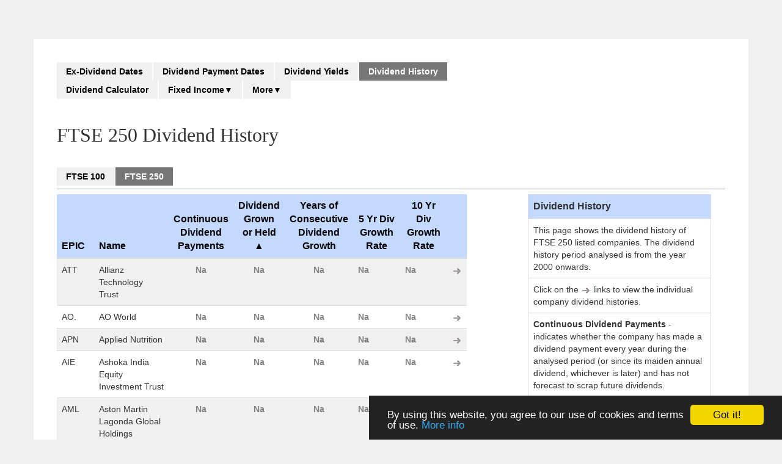

--- FILE ---
content_type: text/html
request_url: https://dividenddata.co.uk/ftse-dividend-history.py?market=ftse250&sort=cuts&order=0
body_size: 16508
content:

<!DOCTYPE html>
<html lang="en">
<head>
<script>
window.addEventListener("message", function(event) {
 if (event.data && event.data.type === "gam-fallback") {
 var slotId = event.data.slotId;
var slotEl = document.getElementById(slotId);
 var ddId = '';
 var divId = '';
 var bannId = '4361'; 
 if (window.innerWidth <= 550) {bannId = '4434'; } 
if (slotId === 'div-gpt-ad-1757530738296-0' ) { 
 if (event.data.width === '300') { ddId = '4350';} else { ddId = bannId;}
 divId = 'topdi';
}
if (slotId === 'div-gpt-ad-1757195012121-0' ) { ddId = bannId;  divId = 'ttgg';}
var div = document.createElement("div");
div.className = "dianomi_context";
div.setAttribute("data-dianomi-context-id", ddId);
document.getElementById(slotId).replaceChildren(div);
var script = document.createElement("script");
script.type = "text/javascript";
script.id = "dianomi_context_script";
script.src = "https://www.dianomi.com/js/contextfeed.js";
document.body.appendChild(script);
}
});
</script>
<script async src="https://securepubads.g.doubleclick.net/tag/js/gpt.js" crossorigin="anonymous"></script>
<script>
window.googletag = window.googletag || {cmd: []};
googletag.cmd.push(function() {
var mapping = googletag.sizeMapping()
  .addSize([728, 0], [728, 90])
  .addSize([0, 0], [320, 100])
  .build();
googletag.defineSlot('/23312618682/leaderboard', [[728, 90], [320, 100]], 'div-gpt-ad-1757195012121-0').defineSizeMapping(mapping).setTargeting('slotid', 'div-gpt-ad-1757195012121-0').addService(googletag.pubads());
var mapping2 = googletag.sizeMapping()
  .addSize([768, 0], [300, 250])
  .addSize([0, 0], [[320, 100],[320, 50]])
  .build();
googletag.defineSlot('/23312618682/header-ad', [[300, 250], [320, 100], [320, 50]], 'div-gpt-ad-1757530738296-0').defineSizeMapping(mapping2).setTargeting('slotid', 'div-gpt-ad-1757530738296-0').addService(googletag.pubads());
googletag.defineSlot('/23312618682/half-page-36', [[300, 250],[300, 600]], 'div-gpt-ad-1763490618569-0').addService(googletag.pubads());
googletag.pubads().enableSingleRequest();
googletag.pubads().collapseEmptyDivs();
googletag.enableServices();
});
</script>
<script defer type="text/javascript" id="dianomi_context_script" src="https://www.dianomi.com/js/contextfeed.js"></script>
<!-- Google tag (gtag.js) -->
<script async src="https://www.googletagmanager.com/gtag/js?id=G-MZ6K6LL2E3"></script>
<script>
  window.dataLayer = window.dataLayer || [];
  function gtag(){dataLayer.push(arguments);}
  gtag('js', new Date());

  gtag('config', 'G-MZ6K6LL2E3');
</script>
<meta charset="utf-8">
<meta http-equiv="X-UA-Compatible" content="IE=edge">
<meta name="viewport" content="width=device-width, initial-scale=1.0">
<!-- ************************************************************************** -->
<!-- ************************************************************************** -->
<!-- WARNING: Automated scraping of data is prohibited under the Terms of Use.  -->
<!-- ************************************************************************** -->
<!-- ************************************************************************** -->
<title>FTSE 250 Dividend History</title>
<meta name="description" content="Dividend history table for FTSE 250 listed shares. Check FTSE 250 dividend growth rates, and search for unbroken and rising dividends." />
<link rel="stylesheet" href="//maxcdn.bootstrapcdn.com/bootstrap/3.3.4/css/bootstrap.min.css">
<style>body{padding-top:5%;background:#f0f0f0;}.cc_container{left:auto!important}.tspadd{padding:3%}.rhrinf{max-width:300px;margin:auto;}.secpadbtm{padding:1% 3%}.infrs{padding-top:25px;padding-bottom:30px;}.infs{font-size:16px;}.pthboo a{color:#000;}.pthboo a:hover{color:#00f;}.pthbo,.pthboo{border:2px solid #ddd !important;}.mtt{margin-top:10%;}h1,h2,h3,h4{font-family:verdana}.container{background:#fff}.mb_20{margin-bottom:30px}.page_title{font-size:32px;margin:22px 0 20px 0}.home_nave{margin-bottom:20px}.home_nave ul{margin:0;padding:0}.home_nave ul li{float:left;padding:0;margin:0 2px 0 0;list-style:none}.home_nave ul li a.active,.home_nave ul li#current a,.home_nave ul li#current .ptab{background:#777;color:#fff}.home_nave ul li a,.home_nave ul li .ptab{display:block;font-weight:700;padding:5px 15px;text-decoration:none;font-family:Arial,sans-serif;color:#000;background:#f0f0f0}.home_nave ul li a:hover,.home_nave ul li .ptab:hover{background:#9cf;color:#fff}.home_nave ul li .ptab:hover{cursor:pointer}.section_nav{margin-bottom:5px}.filters_list{border-top:1px solid #d3d3d3;border-bottom:1px solid #d3d3d3;margin-bottom:10px}.filters_list,.filters_list2{padding:9px 0;margin-bottom:10px}.filters_list_no_op{padding:4px 0;border-top:1px solid #9a9a9a}.filters_list .col-md-4 label{width:29%;float:left;line-height:30px}.filters_list .col-md-4 div{width:40%;float:left;margin-right:5px}.filters_list2 .col-md-4 div{width:80%;float:left;margin-right:5px}.filters_list .text-right label{line-height:30px}.table-striped>tbody>tr:nth-of-type(odd){background:#f0f0f0}.ts>tbody>tr:nth-of-type(even){background:#f0f0f0}.table-responsive thead{background:#c3d9ff;padding:5px 0}.table-responsive thead a{color:#000;font-size:16px;display:block;text-decoration:none}.table-responsive thead th{font-size:16px}.table-responsive thead a:hover{color:#00f}.table_italic_row{font-style:italic}.div_cut{font-weight:700;color:#be262d}.delist,.div_cut_nb{color:red}.info td a,.no_dec a{text-decoration:none}.info th{background:#c3d9ff;padding:8px;font-size:16px}.ar{text-align:right}.pd_6{padding-left:6px}.pdt_15{padding-top:15px}.mb_3p{margin-bottom:3%}.mb_5p{margin-bottom:5%}.text_listing h2{font-size:20px;font-weight:700}.text_listing p{font-size:16px;margin-bottom:10px}.sug_list{display:table;margin:0 auto}.sug_list li{list-style:none}.sug_list li a{text-decoration:none}.index_h{margin-top:3%;position:static}.index_label{padding:5px 15px;border-style:solid;border-color:#f0f0f0;background-color:#f0f0f0}.index_value{padding:5px 15px;border-style:solid;border-color:#f0f0f0}.emp{padding:5px 15px}.faq_mb li{margin-bottom:1%}.ex_div_info p,.faqa p{text-align:justify}.footer_mr li{margin-right:1%}.cr{background-color:#f0f0f0}.header_line{border-bottom:1px solid #9a9a9a;margin-bottom:5px}.lufw{font-weight:400}.phs{background-color:#c3d9ff!important;font-size:18px;font-weight:700}.yct{padding-left:5%;padding-right:5%}.yct th{background-color:#f0f0f0}.reinstated{background-color:#adff2f!important}.bot_bord{border-bottom:1px solid #ddd}.all_bord,.hist td,.hist th{border:1px solid #ddd}.chart_tp{padding-top:3%}.pdtsp{padding-top:7%}.yhbkdn td,.yhbkdn th{text-align:center}.calc thead th{font-size:14px!important}.phdr{background-color:#c3d9ff!important;font-weight:700}td.coloredCell,tr.coloredRow{background-color:#f0f0f0}td.withBorder{border-style:solid;border-color:#f0f0f0}.fraction{display:inline-block;vertical-align:middle;margin:0 .2em .4ex;text-align:center}.fraction>span{display:block;padding-top:.15em}.fraction span.fdn{border-top:thin solid #000}.fraction span.bar{display:none}.yield_title_spacing{padding-bottom:12px}.yield_tot_table{margin-left:auto;margin-right:auto;width:auto!important}.cntr_cell{vertical-align:middle!important}.notes h6{margin-top:5px!important;margin-bottom:5px!important}.hist th,.hist2 th{background:#f0f0f0}.hist_head_p{padding-top:2%;padding-bottom:3%}.dividend_cut{color:#be262d;font-weight:700}.dividend_growth{color:#0071d5;font-weight:700}.pd_8{padding:8px}.pdb{padding-bottom:4px}.share_consolidation{font-weight:700;color:#093}.cagr_cell{padding:0!important;font-size:6px}.na{font-weight:700;color:gray}.bold{font-weight:700}.cd{display:flex;justify-content:center}svg{max-width:670px;height:auto;display:block;margin:auto}.btn-default{background-color:#f0f0f0;border-color:#d3d3d3}.btn-primary:hover{background-color:#9cf}.form-group{margin-bottom:0}.tick{color:green}.cross{color:#be262d}.rf{font-size:10px}.bar1,.bar2,.bar3{width:18px;height:3px;background-color:#333;margin:3px 0}.change .bar1{-webkit-transform:rotate(-45deg) translate(-9px,6px);transform:rotate(-45deg) translate(-4px,3px)}.change .bar2{opacity:0}.change .bar3{-webkit-transform:rotate(45deg) translate(-8px,-8px);transform:rotate(45deg) translate(-5px,-5px)}.mobilemenu{display:none}.mobilemenu li a{background-color:#9cf!important}.formobile{display:none}.changecol{color:#9cf}ul li ul{visibility:hidden;opacity:0;position:absolute;transition:all .5s ease;margin-top:1rem;display:none;z-index:10}.home_nave ul li ul:hover,.home_nave ul li:focus-within>ul,.home_nave ul li:hover>ul{visibility:visible;opacity:1;display:block}.home_nave ul li ul li{clear:both;width:100%}@media only screen and (max-width :767px){.formobile{visibility:visible;display:block}.desktopmenu{display:none}.mmph a:hover{color:#000!important}}@media screen and (max-width:767px){.menu{display:none}.mobilemenu{display:block}}@media screen and (max-width:767px){.menu.responsive{position:relative}.menu.responsive{float:none;display:block;text-align:left}}@media (min-width:767px){.top_img{float:right!important}}@media only screen and (max-width :1199px){.filters_list .col-md-4 label{line-height:normal}.filters_list2 .col-md-4 label{line-height:normal}}@media only screen and (max-width :992px){.filters_list .text-right label{line-height:normal;text-align:left!important}}@media only screen and (max-width :767px){.home_nave ul li{width:100%;margin-bottom:2px}.section_nav ul li{float:left;width:32.5%;margin-bottom:3px}.section_nav ul li a{font-size:12px;padding:5px 13px}.filters_list .col-sm-5{margin-bottom:10px}.filters_list2 .col-sm-5{margin-bottom:10px}.filters_list .text-right{width:100%;text-align:center}.filters_list2 .text-right{width:100%;text-align:center}.page_title{text-align:center;margin-bottom:10px}.top_img{text-align:center;position:static}}@media only screen and (max-width :480px){.section_nav ul li{float:left;width:48.5%;margin-bottom:3px}.top_img{text-align:center;position:static}}@media print{a[href]:after{content:""!important}}@media all and (-ms-high-contrast:none),(-ms-high-contrast:active){.s-svg-container{position:relative;padding-bottom:50%}svg{max-width:none}.s-svg{position:absolute}}@media screen and (max-width: 767px) { .gtas { margin-top: 90px; }}</style>
<link rel="shortcut icon" href="favicon.ico"/>
<link rel="canonical" href="https://www.dividenddata.co.uk/ftse-dividend-history.py?market=ftse250" />
<!--[if lt IE 9]>
  <script src="https://oss.maxcdn.com/html5shiv/3.7.2/html5shiv.min.js"></script>
  <script src="https://oss.maxcdn.com/respond/1.4.2/respond.min.js"></script>
<![endif]-->
<script type="text/javascript">
window.cookieconsent_options = {"message":"By using this website, you agree to our use of cookies and terms of use.","dismiss":"Got it!","learnMore":"More info","link":"privacy.html","theme":"dark-bottom", "position":"bottom-left"};
</script>
<script async type="text/javascript" src="//cdnjs.cloudflare.com/ajax/libs/cookieconsent2/1.0.9/cookieconsent.min.js"></script>
<style>
.ac-ar {text-align:center;}
#main-table thead { background:#C3D9FF; padding:5px 0;}
#main-table thead a { color:#000; font-size:16px; display:block; text-decoration:none;}
#main-table thead th {font-size:16px;}
#main-table thead a:hover { color:blue;}
@media screen and (max-width: 600px) {
#main-table tbody tr:last-child {margin-bottom:0;}
#main-table tbody tr {display: block; -webkit-box-shadow:0px 7px 6px -6px rgba(0,0,0,.28); -moz-box-shadow:0px 7px 6px -6px rgba(0,0,0,.28);   box-shadow:0px 7px 6px -6px rgba(0,0,0,.28); margin-bottom: .825em;}
#main-table td {border-bottom: 1px solid #ddd;display: block;text-align: right;}
#main-table td::before { font-weight: bold; float: left;}
#main-table td:nth-child(1) {border-top:1px solid #bfbfbf;border-bottom: 3px solid #0085a6;border-radius: 4px 4px 0 0;color: #000;font-size: 1.11111em;font-weight: bold;text-align: left;}
.ac-ar {text-align:right;}
td:nth-of-type(2):before { content: "Name"; }
td:nth-of-type(3):before { content: "Continuous Dividend Payments"; }
td:nth-of-type(4):before { content: "Dividend Grown or Held"; }
td:nth-of-type(5):before { content: "Years of Consecutive Dividend Growth"; }
td:nth-of-type(6):before { content: "5 Year Dividend Growth Rate"; }
td:nth-of-type(7):before { content: "10 Year Dividend Growth Rate"; }
td:nth-of-type(8):before { content: "Dividend History Details"; }}
@media screen and (max-width:600px) {
.sort-table thead tr {border-bottom:none; display:block; margin:10px 0; text-align:center;}
#main-table thead { background:none; }
.sort-table th {border:1px solid #bfbfbf;border-radius:4px;display:inline-block;font-size:.75em;line-height:1;margin:3px 0; padding:10px;}
.ddism {display:none !important;}
#main-table thead th, #main-table thead a {font-size:14px;}}
.fs18{font-size: 18px;}
</style>
<script async src="//pagead2.googlesyndication.com/pagead/js/adsbygoogle.js?client=ca-pub-5901590572144729" data-overlays="bottom" crossorigin="anonymous"></script>
</head>
<body>
<section class="container clearfix mb_20 tspadd">
<div class="row">
<div class="pull-left home_nave clearfix col-sm-7 col-md-8 col-xs-12">
<ul class="clearfix">
<div onclick="menuchg(this)" class="mobilemenu">
<li class="mmph"><a href="#"><span >Dividend History</span><span class="pull-right"><div class="bar1"></div><div class="bar2"></div><div class="bar3"></div></span></a></li>
</div>
<div id="topnav" class="menu">
<li><a href="/" class="">Ex-Dividend Dates</a></li>
<li><a href="dividend-payment-dates.py?m=alldividends" class="">Dividend Payment Dates</a></li>
<li><a href="dividendyield.py?market=ftse100" class="">Dividend Yields</a></li>
<li><a href="ftse-dividend-history.py?market=ftse100" class="active">Dividend History</a></li>
<li><a href="dividend-calculator.py" class="">Dividend Calculator</a></li>
<div class="desktopmenu">
<li><a aria-haspopup="true">Fixed Income&#9660;</a>
<ul aria-label="submenu">
<li><a href="uk-gilts-prices-yields.py" class="">UK Gilts</a></li>
<li><a href="retail-bonds-prices-yields.py" class="">Retail Bonds</a></li>
<li><a href="bond-yield-calculator.py" class="">Bond Yield Calculator</a></li>
</ul>
</li>
</div>
<div class="desktopmenu">
<li><a aria-haspopup="true">More&#9660;</a>
<ul aria-label="submenu">
<li><a href="quarterly-dividends.py" class="">Quarterly Dividends</a></li>
<li><a href="monthly-dividends.py" class="">Monthly Dividends</a></li>
<li><a href="dividend-cuts.py?market=alldividends" class="">Dividend Cuts</a></li>
</ul>
</li>
</div>
<div class="formobile">
<li><a href="uk-gilts-prices-yields.py" class="">Fixed Income - UK Gilts</a></li>
<li><a href="retail-bonds-prices-yields.py" class="">Fixed Income - Retail Bonds</a></li>
<li><a href="bond-yield-calculator.py" class="">Bond Yield Calculator</a></li>
<li><a href="quarterly-dividends.py" class="">Quarterly Dividends</a></li>
<li><a href="monthly-dividends.py" class="">Monthly Dividends</a></li>
<li><a href="dividend-cuts.py?market=alldividends" class="">Dividend Cuts</a></li>
</div>
</div>
</ul>
</div>
<div class="top_img col-sm-5 col-md-4">
<style type="text/css">
 .gmadslot_1 { width: 320px; height: 250px; }
 @media (max-width:767px) { .gmadslot_1 { width: auto; height: 100px; } }
</style>
<!-- /23312618682/header-ad -->
<div id='div-gpt-ad-1757530738296-0' class="gmadslot_1" style=' min-width: 300px; min-height: 50px;'>
<script>
googletag.cmd.push(function() { googletag.display('div-gpt-ad-1757530738296-0'); });
</script>
</div>
</div>
<h2 class="gtas page_title clearfix col-sm-7 col-md-8 col-xs-12">FTSE 250 Dividend History</h2>
</div>
<div class="row pdt_15">
<div class="col-sm-12 home_nave section_nav clearfix">
<ul class="clearfix">
<li ><a href="ftse-dividend-history.py?market=ftse100&sort=cuts&order=0">FTSE 100</a></li>
<li id="current"><a href="ftse-dividend-history.py?market=ftse250&sort=cuts&order=0">FTSE 250</a></li>
</ul>
</div>
<div class="clearfix col-sm-12">
<div class="filters_list_no_op clearfix">
</div>
</div>
</div>
<div class="row">
<div class="col-md-7 clearfix">
<div class="table">
<table id = "main-table" class="table table-striped sort-table">
<thead>
<tr>
<th class="ddism"><a href="ftse-dividend-history.py?market=ftse250&sort=epic&order=1">EPIC </a></th>
<th><a href="ftse-dividend-history.py?market=ftse250&sort=name&order=1">Name </a></th>
<th class="text-center"><a href="ftse-dividend-history.py?market=ftse250&sort=continuous&order=1">Continuous Dividend Payments </a></th>
<th class="text-center"><a href="ftse-dividend-history.py?market=ftse250&sort=cuts&order=1">Dividend Grown or Held  &#9650;</a></th>
<th class="text-center"><a href="ftse-dividend-history.py?market=ftse250&sort=growth&order=1">Years of Consecutive Dividend Growth  </a></th>
<th class="text-center"><a href="ftse-dividend-history.py?market=ftse250&sort=cagr5&order=1">5 Yr Div Growth Rate </a></th>
<th class="text-center"><a href="ftse-dividend-history.py?market=ftse250&sort=cagr10&order=1">10 Yr Div Growth Rate </a></th>
<th class="ddism"></th>
</tr>
</thead>
<!-- ************************************************************************** -->
<!-- ************************************************************************** -->
<!-- WARNING: Automated scraping of data is prohibited under the Terms of Use.  -->
<!-- ************************************************************************** -->
<!-- ************************************************************************** -->
<tr>
<td>ATT</td>
<td >Allianz Technology Trust</td>
<td class="text-center na">Na</td>
<td class="text-center na">Na</td>
<td class="text-center na">Na</td>
<td><span  class="na text-center">Na</span></td>
<td><span  class="na text-center">Na</span></td>
<td class="text-center"><a href="dividend-history.py?epic=ATT"><img src="more-details.png" alt="Go to ATT Dividend History" title="Go to Allianz Technology Trust Dividend History"></a></td>
</tr>
<tr>
<td>AO.</td>
<td >AO World</td>
<td class="text-center na">Na</td>
<td class="text-center na">Na</td>
<td class="text-center na">Na</td>
<td><span  class="na text-center">Na</span></td>
<td><span  class="na text-center">Na</span></td>
<td class="text-center"><a href="dividend-history.py?epic=AO."><img src="more-details.png" alt="Go to AO. Dividend History" title="Go to AO World Dividend History"></a></td>
</tr>
<tr>
<td>APN</td>
<td >Applied Nutrition</td>
<td class="text-center na">Na</td>
<td class="text-center na">Na</td>
<td class="text-center na">Na</td>
<td><span  class="na text-center">Na</span></td>
<td><span  class="na text-center">Na</span></td>
<td class="text-center"><a href="dividend-history.py?epic=APN"><img src="more-details.png" alt="Go to APN Dividend History" title="Go to Applied Nutrition Dividend History"></a></td>
</tr>
<tr>
<td>AIE</td>
<td >Ashoka India Equity Investment Trust</td>
<td class="text-center na">Na</td>
<td class="text-center na">Na</td>
<td class="text-center na">Na</td>
<td><span  class="na text-center">Na</span></td>
<td><span  class="na text-center">Na</span></td>
<td class="text-center"><a href="dividend-history.py?epic=AIE"><img src="more-details.png" alt="Go to AIE Dividend History" title="Go to Ashoka India Equity Investment Trust Dividend History"></a></td>
</tr>
<tr>
<td>AML</td>
<td >Aston Martin Lagonda Global Holdings</td>
<td class="text-center na">Na</td>
<td class="text-center na">Na</td>
<td class="text-center na">Na</td>
<td><span  class="na text-center">Na</span></td>
<td><span  class="na text-center">Na</span></td>
<td class="text-center"><a href="dividend-history.py?epic=AML"><img src="more-details.png" alt="Go to AML Dividend History" title="Go to Aston Martin Lagonda Global Holdings Dividend History"></a></td>
</tr>
<tr>
<td>USA</td>
<td >Baillie Gifford US Growth Trust</td>
<td class="text-center na">Na</td>
<td class="text-center na">Na</td>
<td class="text-center na">Na</td>
<td><span  class="na text-center">Na</span></td>
<td><span  class="na text-center">Na</span></td>
<td class="text-center"><a href="dividend-history.py?epic=USA"><img src="more-details.png" alt="Go to USA Dividend History" title="Go to Baillie Gifford US Growth Trust Dividend History"></a></td>
</tr>
<tr>
<td>BHMG</td>
<td >BH Macro GBP</td>
<td class="text-center na">Na</td>
<td class="text-center na">Na</td>
<td class="text-center na">Na</td>
<td><span  class="na text-center">Na</span></td>
<td><span  class="na text-center">Na</span></td>
<td class="text-center"><a href="dividend-history.py?epic=BHMG"><img src="more-details.png" alt="Go to BHMG Dividend History" title="Go to BH Macro GBP Dividend History"></a></td>
</tr>
<tr>
<td>CWR</td>
<td >Ceres Power Holdings</td>
<td class="text-center na">Na</td>
<td class="text-center na">Na</td>
<td class="text-center na">Na</td>
<td><span  class="na text-center">Na</span></td>
<td><span  class="na text-center">Na</span></td>
<td class="text-center"><a href="dividend-history.py?epic=CWR"><img src="more-details.png" alt="Go to CWR Dividend History" title="Go to Ceres Power Holdings Dividend History"></a></td>
</tr>
<tr>
<td>CHRY</td>
<td >Chrysalis Investments</td>
<td class="text-center na">Na</td>
<td class="text-center na">Na</td>
<td class="text-center na">Na</td>
<td><span  class="na text-center">Na</span></td>
<td><span  class="na text-center">Na</span></td>
<td class="text-center"><a href="dividend-history.py?epic=CHRY"><img src="more-details.png" alt="Go to CHRY Dividend History" title="Go to Chrysalis Investments Dividend History"></a></td>
</tr>
<tr>
<td>HVPE</td>
<td >HarbourVest Global Private Equity</td>
<td class="text-center na">Na</td>
<td class="text-center na">Na</td>
<td class="text-center na">Na</td>
<td><span  class="na text-center">Na</span></td>
<td><span  class="na text-center">Na</span></td>
<td class="text-center"><a href="dividend-history.py?epic=HVPE"><img src="more-details.png" alt="Go to HVPE Dividend History" title="Go to HarbourVest Global Private Equity Dividend History"></a></td>
</tr>
<tr>
<td>HTWS</td>
<td >Helios Towers</td>
<td class="text-center na">Na</td>
<td class="text-center na">Na</td>
<td class="text-center na">Na</td>
<td><span  class="na text-center">Na</span></td>
<td><span  class="na text-center">Na</span></td>
<td class="text-center"><a href="dividend-history.py?epic=HTWS"><img src="more-details.png" alt="Go to HTWS Dividend History" title="Go to Helios Towers Dividend History"></a></td>
</tr>
<tr>
<td>JIGI</td>
<td >JPMorgan India Growth & Income</td>
<td class="text-center na">Na</td>
<td class="text-center na">Na</td>
<td class="text-center na">Na</td>
<td><span  class="na text-center">Na</span></td>
<td><span  class="na text-center">Na</span></td>
<td class="text-center"><a href="dividend-history.py?epic=JIGI"><img src="more-details.png" alt="Go to JIGI Dividend History" title="Go to JPMorgan India Growth & Income Dividend History"></a></td>
</tr>
<tr>
<td>MTRO</td>
<td >Metro Bank</td>
<td class="text-center na">Na</td>
<td class="text-center na">Na</td>
<td class="text-center na">Na</td>
<td><span  class="na text-center">Na</span></td>
<td><span  class="na text-center">Na</span></td>
<td class="text-center"><a href="dividend-history.py?epic=MTRO"><img src="more-details.png" alt="Go to MTRO Dividend History" title="Go to Metro Bank Dividend History"></a></td>
</tr>
<tr>
<td>GROW</td>
<td >Molten Ventures</td>
<td class="text-center na">Na</td>
<td class="text-center na">Na</td>
<td class="text-center na">Na</td>
<td><span  class="na text-center">Na</span></td>
<td><span  class="na text-center">Na</span></td>
<td class="text-center"><a href="dividend-history.py?epic=GROW"><img src="more-details.png" alt="Go to GROW Dividend History" title="Go to Molten Ventures Dividend History"></a></td>
</tr>
<tr>
<td>MOON</td>
<td >Moonpig Group</td>
<td class="text-center na">Na</td>
<td class="text-center na">Na</td>
<td class="text-center na">Na</td>
<td><span  class="na text-center">Na</span></td>
<td><span  class="na text-center">Na</span></td>
<td class="text-center"><a href="dividend-history.py?epic=MOON"><img src="more-details.png" alt="Go to MOON Dividend History" title="Go to Moonpig Group Dividend History"></a></td>
</tr>
<tr>
<td>OCDO</td>
<td >Ocado Group</td>
<td class="text-center na">Na</td>
<td class="text-center na">Na</td>
<td class="text-center na">Na</td>
<td><span  class="na text-center">Na</span></td>
<td><span  class="na text-center">Na</span></td>
<td class="text-center"><a href="dividend-history.py?epic=OCDO"><img src="more-details.png" alt="Go to OCDO Dividend History" title="Go to Ocado Group Dividend History"></a></td>
</tr>
<tr>
<td>OXB</td>
<td >Oxford Biomedica</td>
<td class="text-center na">Na</td>
<td class="text-center na">Na</td>
<td class="text-center na">Na</td>
<td><span  class="na text-center">Na</span></td>
<td><span  class="na text-center">Na</span></td>
<td class="text-center"><a href="dividend-history.py?epic=OXB"><img src="more-details.png" alt="Go to OXB Dividend History" title="Go to Oxford Biomedica Dividend History"></a></td>
</tr>
<tr>
<td>ONT</td>
<td >Oxford Nanopore Technologies</td>
<td class="text-center na">Na</td>
<td class="text-center na">Na</td>
<td class="text-center na">Na</td>
<td><span  class="na text-center">Na</span></td>
<td><span  class="na text-center">Na</span></td>
<td class="text-center"><a href="dividend-history.py?epic=ONT"><img src="more-details.png" alt="Go to ONT Dividend History" title="Go to Oxford Nanopore Technologies Dividend History"></a></td>
</tr>
<tr>
<td>PRN</td>
<td >Princes Group</td>
<td class="text-center na">Na</td>
<td class="text-center na">Na</td>
<td class="text-center na">Na</td>
<td><span  class="na text-center">Na</span></td>
<td><span  class="na text-center">Na</span></td>
<td class="text-center"><a href="dividend-history.py?epic=PRN"><img src="more-details.png" alt="Go to PRN Dividend History" title="Go to Princes Group Dividend History"></a></td>
</tr>
<tr>
<td>RPI</td>
<td >Raspberry Pi Holdings</td>
<td class="text-center na">Na</td>
<td class="text-center na">Na</td>
<td class="text-center na">Na</td>
<td><span  class="na text-center">Na</span></td>
<td><span  class="na text-center">Na</span></td>
<td class="text-center"><a href="dividend-history.py?epic=RPI"><img src="more-details.png" alt="Go to RPI Dividend History" title="Go to Raspberry Pi Holdings Dividend History"></a></td>
</tr>
<tr>
<td>RTW</td>
<td >RTW Biotech Opportunities</td>
<td class="text-center na">Na</td>
<td class="text-center na">Na</td>
<td class="text-center na">Na</td>
<td><span  class="na text-center">Na</span></td>
<td><span  class="na text-center">Na</span></td>
<td class="text-center"><a href="dividend-history.py?epic=RTW"><img src="more-details.png" alt="Go to RTW Dividend History" title="Go to RTW Biotech Opportunities Dividend History"></a></td>
</tr>
<tr>
<td>SHAW</td>
<td >Shawbrook Group</td>
<td class="text-center na">Na</td>
<td class="text-center na">Na</td>
<td class="text-center na">Na</td>
<td><span  class="na text-center">Na</span></td>
<td><span  class="na text-center">Na</span></td>
<td class="text-center"><a href="dividend-history.py?epic=SHAW"><img src="more-details.png" alt="Go to SHAW Dividend History" title="Go to Shawbrook Group Dividend History"></a></td>
</tr>
<tr>
<td>SSON</td>
<td >Smithson Investment Trust</td>
<td class="text-center na">Na</td>
<td class="text-center na">Na</td>
<td class="text-center na">Na</td>
<td><span  class="na text-center">Na</span></td>
<td><span  class="na text-center">Na</span></td>
<td class="text-center"><a href="dividend-history.py?epic=SSON"><img src="more-details.png" alt="Go to SSON Dividend History" title="Go to Smithson Investment Trust Dividend History"></a></td>
</tr>
<tr>
<td>THG</td>
<td >THG</td>
<td class="text-center na">Na</td>
<td class="text-center na">Na</td>
<td class="text-center na">Na</td>
<td><span  class="na text-center">Na</span></td>
<td><span  class="na text-center">Na</span></td>
<td class="text-center"><a href="dividend-history.py?epic=THG"><img src="more-details.png" alt="Go to THG Dividend History" title="Go to THG Dividend History"></a></td>
</tr>
<tr>
<td>TRN</td>
<td >Trainline</td>
<td class="text-center na">Na</td>
<td class="text-center na">Na</td>
<td class="text-center na">Na</td>
<td><span  class="na text-center">Na</span></td>
<td><span  class="na text-center">Na</span></td>
<td class="text-center"><a href="dividend-history.py?epic=TRN"><img src="more-details.png" alt="Go to TRN Dividend History" title="Go to Trainline Dividend History"></a></td>
</tr>
<tr>
<td>TRST</td>
<td >Trustpilot Group</td>
<td class="text-center na">Na</td>
<td class="text-center na">Na</td>
<td class="text-center na">Na</td>
<td><span  class="na text-center">Na</span></td>
<td><span  class="na text-center">Na</span></td>
<td class="text-center"><a href="dividend-history.py?epic=TRST"><img src="more-details.png" alt="Go to TRST Dividend History" title="Go to Trustpilot Group Dividend History"></a></td>
</tr>
<tr>
<td>VEIL</td>
<td >Vietnam Enterprise Investments</td>
<td class="text-center na">Na</td>
<td class="text-center na">Na</td>
<td class="text-center na">Na</td>
<td><span  class="na text-center">Na</span></td>
<td><span  class="na text-center">Na</span></td>
<td class="text-center"><a href="dividend-history.py?epic=VEIL"><img src="more-details.png" alt="Go to VEIL Dividend History" title="Go to Vietnam Enterprise Investments Dividend History"></a></td>
</tr>
<tr>
<td>EWG</td>
<td >WAG Payment Solutions</td>
<td class="text-center na">Na</td>
<td class="text-center na">Na</td>
<td class="text-center na">Na</td>
<td><span  class="na text-center">Na</span></td>
<td><span  class="na text-center">Na</span></td>
<td class="text-center"><a href="dividend-history.py?epic=EWG"><img src="more-details.png" alt="Go to EWG Dividend History" title="Go to WAG Payment Solutions Dividend History"></a></td>
</tr>
<tr>
<td>WOSG</td>
<td >Watches of Switzerland Group</td>
<td class="text-center na">Na</td>
<td class="text-center na">Na</td>
<td class="text-center na">Na</td>
<td><span  class="na text-center">Na</span></td>
<td><span  class="na text-center">Na</span></td>
<td class="text-center"><a href="dividend-history.py?epic=WOSG"><img src="more-details.png" alt="Go to WOSG Dividend History" title="Go to Watches of Switzerland Group Dividend History"></a></td>
</tr>
<tr>
<td>WIZZ</td>
<td >Wizz Air Holdings</td>
<td class="text-center na">Na</td>
<td class="text-center na">Na</td>
<td class="text-center na">Na</td>
<td><span  class="na text-center">Na</span></td>
<td><span  class="na text-center">Na</span></td>
<td class="text-center"><a href="dividend-history.py?epic=WIZZ"><img src="more-details.png" alt="Go to WIZZ Dividend History" title="Go to Wizz Air Holdings Dividend History"></a></td>
</tr>
<tr>
<td>FOUR</td>
<td >4imprint Group</td>
<td class="text-center "><span class="cross">&#10008;</span></td>
<td class="text-center "><span class="cross">&#10008;</span></td>
<td class="text-center ">3</td>
<td><span  class="na text-center">Na</span></td>
<td><span  class="dividend_growth text-center">21.59%</span></td>
<td class="text-center"><a href="dividend-history.py?epic=FOUR"><img src="more-details.png" alt="Go to FOUR Dividend History" title="Go to 4imprint Group Dividend History"></a></td>
</tr>
<tr>
<td>ABDN</td>
<td >Aberdeen Group</td>
<td class="text-center "><span class="tick fs18">&#10003;</span></td>
<td class="text-center "><span class="cross">&#10008;</span></td>
<td class="text-center ">0</td>
<td><span  class="dividend_cut text-center">-7.53%</span></td>
<td><span  class="dividend_cut text-center">-1.77%</span></td>
<td class="text-center"><a href="dividend-history.py?epic=ABDN"><img src="more-details.png" alt="Go to ABDN Dividend History" title="Go to Aberdeen Group Dividend History"></a></td>
</tr>
<tr>
<td>AEP</td>
<td >AEP Plantations</td>
<td class="text-center "><span class="tick fs18">&#10003;</span></td>
<td class="text-center "><span class="cross">&#10008;</span></td>
<td class="text-center ">5</td>
<td><span  class="dividend_growth text-center">181.45%</span></td>
<td><span  class="dividend_growth text-center">33.42%</span></td>
<td class="text-center"><a href="dividend-history.py?epic=AEP"><img src="more-details.png" alt="Go to AEP Dividend History" title="Go to AEP Plantations Dividend History"></a></td>
</tr>
<tr>
<td>ATYM</td>
<td >Atalaya Mining</td>
<td class="text-center "><span class="tick fs18">&#10003;</span></td>
<td class="text-center "><span class="cross">&#10008;</span></td>
<td class="text-center ">0</td>
<td><span  class="na text-center">Na</span></td>
<td><span  class="na text-center">Na</span></td>
<td class="text-center"><a href="dividend-history.py?epic=ATYM"><img src="more-details.png" alt="Go to ATYM Dividend History" title="Go to Atalaya Mining Dividend History"></a></td>
</tr>
<tr>
<td>AVON</td>
<td >Avon Technologies</td>
<td class="text-center "><span class="cross">&#10008;</span></td>
<td class="text-center "><span class="cross">&#10008;</span></td>
<td class="text-center ">1</td>
<td><span  class="dividend_cut text-center">-6.64%</span></td>
<td><span  class="dividend_growth text-center">8.24%</span></td>
<td class="text-center"><a href="dividend-history.py?epic=AVON"><img src="more-details.png" alt="Go to AVON Dividend History" title="Go to Avon Technologies Dividend History"></a></td>
</tr>
<tr>
<td>BME</td>
<td >B&M European Value Retail S.A.</td>
<td class="text-center "><span class="tick fs18">&#10003;</span></td>
<td class="text-center "><span class="cross">&#10008;</span></td>
<td class="text-center ">0</td>
<td><span  class="dividend_growth text-center">6.36%</span></td>
<td><span  class="dividend_growth text-center">12.40%</span></td>
<td class="text-center"><a href="dividend-history.py?epic=BME"><img src="more-details.png" alt="Go to BME Dividend History" title="Go to B&M European Value Retail S.A. Dividend History"></a></td>
</tr>
<tr>
<td>BBY</td>
<td >Balfour Beatty</td>
<td class="text-center "><span class="cross">&#10008;</span></td>
<td class="text-center "><span class="cross">&#10008;</span></td>
<td class="text-center ">4</td>
<td><span  class="na text-center">Na</span></td>
<td><span  class="na text-center">Na</span></td>
<td class="text-center"><a href="dividend-history.py?epic=BBY"><img src="more-details.png" alt="Go to BBY Dividend History" title="Go to Balfour Beatty Dividend History"></a></td>
</tr>
<tr>
<td>BAG</td>
<td >Barr (A.G.)</td>
<td class="text-center "><span class="cross">&#10008;</span></td>
<td class="text-center "><span class="cross">&#10008;</span></td>
<td class="text-center ">3</td>
<td><span  class="na text-center">Na</span></td>
<td><span  class="dividend_growth text-center">3.35%</span></td>
<td class="text-center"><a href="dividend-history.py?epic=BAG"><img src="more-details.png" alt="Go to BAG Dividend History" title="Go to Barr (A.G.) Dividend History"></a></td>
</tr>
<tr>
<td>BWY</td>
<td >Bellway</td>
<td class="text-center "><span class="tick fs18">&#10003;</span></td>
<td class="text-center "><span class="cross">&#10008;</span></td>
<td class="text-center ">1</td>
<td><span  class="dividend_growth text-center">6.96%</span></td>
<td><span  class="dividend_cut text-center">-0.95%</span></td>
<td class="text-center"><a href="dividend-history.py?epic=BWY"><img src="more-details.png" alt="Go to BWY Dividend History" title="Go to Bellway Dividend History"></a></td>
</tr>
<tr>
<td>BYG</td>
<td >Big Yellow Group</td>
<td class="text-center "><span class="cross">&#10008;</span></td>
<td class="text-center "><span class="cross">&#10008;</span></td>
<td class="text-center ">1</td>
<td><span  class="dividend_growth text-center">7.15%</span></td>
<td><span  class="dividend_growth text-center">7.36%</span></td>
<td class="text-center"><a href="dividend-history.py?epic=BYG"><img src="more-details.png" alt="Go to BYG Dividend History" title="Go to Big Yellow Group Dividend History"></a></td>
</tr>
<tr>
<td>THRG</td>
<td >BlackRock Throgmorton Trust</td>
<td class="text-center "><span class="tick fs18">&#10003;</span></td>
<td class="text-center "><span class="cross">&#10008;</span></td>
<td class="text-center ">4</td>
<td><span  class="dividend_growth text-center">12.09%</span></td>
<td><span  class="dividend_growth text-center">14.40%</span></td>
<td class="text-center"><a href="dividend-history.py?epic=THRG"><img src="more-details.png" alt="Go to THRG Dividend History" title="Go to BlackRock Throgmorton Trust Dividend History"></a></td>
</tr>
<tr>
<td>BRWM</td>
<td >BlackRock World Mining Trust</td>
<td class="text-center "><span class="tick fs18">&#10003;</span></td>
<td class="text-center "><span class="cross">&#10008;</span></td>
<td class="text-center ">0</td>
<td><span  class="dividend_growth text-center">0.89%</span></td>
<td><span  class="dividend_growth text-center">0.91%</span></td>
<td class="text-center"><a href="dividend-history.py?epic=BRWM"><img src="more-details.png" alt="Go to BRWM Dividend History" title="Go to BlackRock World Mining Trust Dividend History"></a></td>
</tr>
<tr>
<td>CCR</td>
<td >C&C Group</td>
<td class="text-center "><span class="cross">&#10008;</span></td>
<td class="text-center "><span class="cross">&#10008;</span></td>
<td class="text-center ">2</td>
<td><span  class="na text-center">Na</span></td>
<td><span  class="dividend_cut text-center">-5.54%</span></td>
<td class="text-center"><a href="dividend-history.py?epic=CCR"><img src="more-details.png" alt="Go to CCR Dividend History" title="Go to C&C Group Dividend History"></a></td>
</tr>
<tr>
<td>CCL</td>
<td >Carnival</td>
<td class="text-center "><span class="cross">&#10008;</span></td>
<td class="text-center "><span class="cross">&#10008;</span></td>
<td class="text-center ">0</td>
<td><span  class="dividend_cut text-center">-21.40%</span></td>
<td><span  class="dividend_cut text-center">-18.06%</span></td>
<td class="text-center"><a href="dividend-history.py?epic=CCL"><img src="more-details.png" alt="Go to CCL Dividend History" title="Go to Carnival Dividend History"></a></td>
</tr>
<tr>
<td>CHG</td>
<td >Chemring Group</td>
<td class="text-center "><span class="tick fs18">&#10003;</span></td>
<td class="text-center "><span class="cross">&#10008;</span></td>
<td class="text-center ">9</td>
<td><span  class="dividend_growth text-center">15.45%</span></td>
<td><span  class="dividend_growth text-center">14.31%</span></td>
<td class="text-center"><a href="dividend-history.py?epic=CHG"><img src="more-details.png" alt="Go to CHG Dividend History" title="Go to Chemring Group Dividend History"></a></td>
</tr>
<tr>
<td>CBG</td>
<td >Close Brothers Group</td>
<td class="text-center "><span class="cross">&#10008;</span></td>
<td class="text-center "><span class="cross">&#10008;</span></td>
<td class="text-center ">0</td>
<td><span  class="dividend_cut text-center">-100.00%</span></td>
<td><span  class="dividend_cut text-center">-100.00%</span></td>
<td class="text-center"><a href="dividend-history.py?epic=CBG"><img src="more-details.png" alt="Go to CBG Dividend History" title="Go to Close Brothers Group Dividend History"></a></td>
</tr>
<tr>
<td>CMCX</td>
<td >CMC Markets</td>
<td class="text-center "><span class="tick fs18">&#10003;</span></td>
<td class="text-center "><span class="cross">&#10008;</span></td>
<td class="text-center ">2</td>
<td><span  class="dividend_cut text-center">-8.38%</span></td>
<td><span  class="na text-center">Na</span></td>
<td class="text-center"><a href="dividend-history.py?epic=CMCX"><img src="more-details.png" alt="Go to CMCX Dividend History" title="Go to CMC Markets Dividend History"></a></td>
</tr>
<tr>
<td>COA</td>
<td >Coats Group</td>
<td class="text-center "><span class="cross">&#10008;</span></td>
<td class="text-center "><span class="cross">&#10008;</span></td>
<td class="text-center ">5</td>
<td><span  class="na text-center">Na</span></td>
<td><span  class="na text-center">Na</span></td>
<td class="text-center"><a href="dividend-history.py?epic=COA"><img src="more-details.png" alt="Go to COA Dividend History" title="Go to Coats Group Dividend History"></a></td>
</tr>
<tr>
<td>CCC</td>
<td >Computacenter</td>
<td class="text-center "><span class="tick fs18">&#10003;</span></td>
<td class="text-center "><span class="cross">&#10008;</span></td>
<td class="text-center ">5</td>
<td><span  class="dividend_growth text-center">41.99%</span></td>
<td><span  class="dividend_growth text-center">13.79%</span></td>
<td class="text-center"><a href="dividend-history.py?epic=CCC"><img src="more-details.png" alt="Go to CCC Dividend History" title="Go to Computacenter Dividend History"></a></td>
</tr>
<tr>
<td>CURY</td>
<td >Currys</td>
<td class="text-center "><span class="cross">&#10008;</span></td>
<td class="text-center "><span class="cross">&#10008;</span></td>
<td class="text-center ">0</td>
<td><span  class="na text-center">Na</span></td>
<td><span  class="dividend_cut text-center">-13.18%</span></td>
<td class="text-center"><a href="dividend-history.py?epic=CURY"><img src="more-details.png" alt="Go to CURY Dividend History" title="Go to Currys Dividend History"></a></td>
</tr>
<tr>
<td>DSCV</td>
<td >discoverIE Group</td>
<td class="text-center "><span class="tick fs18">&#10003;</span></td>
<td class="text-center "><span class="cross">&#10008;</span></td>
<td class="text-center ">5</td>
<td><span  class="dividend_growth text-center">32.06%</span></td>
<td><span  class="dividend_growth text-center">5.05%</span></td>
<td class="text-center"><a href="dividend-history.py?epic=DSCV"><img src="more-details.png" alt="Go to DSCV Dividend History" title="Go to discoverIE Group Dividend History"></a></td>
</tr>
<tr>
<td>DOM</td>
<td >Domino's Pizza Group</td>
<td class="text-center "><span class="tick fs18">&#10003;</span></td>
<td class="text-center "><span class="cross">&#10008;</span></td>
<td class="text-center ">4</td>
<td><span  class="dividend_growth text-center">14.83%</span></td>
<td><span  class="dividend_growth text-center">5.95%</span></td>
<td class="text-center"><a href="dividend-history.py?epic=DOM"><img src="more-details.png" alt="Go to DOM Dividend History" title="Go to Domino's Pizza Group Dividend History"></a></td>
</tr>
<tr>
<td>DOCS</td>
<td >Dr. Martens</td>
<td class="text-center "><span class="tick fs18">&#10003;</span></td>
<td class="text-center "><span class="cross">&#10008;</span></td>
<td class="text-center ">0</td>
<td><span  class="na text-center">Na</span></td>
<td><span  class="na text-center">Na</span></td>
<td class="text-center"><a href="dividend-history.py?epic=DOCS"><img src="more-details.png" alt="Go to DOCS Dividend History" title="Go to Dr. Martens Dividend History"></a></td>
</tr>
<tr>
<td>DRX</td>
<td >Drax Group</td>
<td class="text-center "><span class="tick fs18">&#10003;</span></td>
<td class="text-center "><span class="cross">&#10008;</span></td>
<td class="text-center ">8</td>
<td><span  class="dividend_growth text-center">10.78%</span></td>
<td><span  class="dividend_growth text-center">8.26%</span></td>
<td class="text-center"><a href="dividend-history.py?epic=DRX"><img src="more-details.png" alt="Go to DRX Dividend History" title="Go to Drax Group Dividend History"></a></td>
</tr>
<tr>
<td>DNLM</td>
<td >Dunelm Group</td>
<td class="text-center "><span class="cross">&#10008;</span></td>
<td class="text-center "><span class="cross">&#10008;</span></td>
<td class="text-center ">3</td>
<td><span  class="na text-center">Na</span></td>
<td><span  class="dividend_growth text-center">7.55%</span></td>
<td class="text-center"><a href="dividend-history.py?epic=DNLM"><img src="more-details.png" alt="Go to DNLM Dividend History" title="Go to Dunelm Group Dividend History"></a></td>
</tr>
<tr>
<td>EDIN</td>
<td >Edinburgh Investment Trust</td>
<td class="text-center "><span class="tick fs18">&#10003;</span></td>
<td class="text-center "><span class="cross">&#10008;</span></td>
<td class="text-center ">4</td>
<td><span  class="dividend_growth text-center">1.63%</span></td>
<td><span  class="dividend_growth text-center">2.26%</span></td>
<td class="text-center"><a href="dividend-history.py?epic=EDIN"><img src="more-details.png" alt="Go to EDIN Dividend History" title="Go to Edinburgh Investment Trust Dividend History"></a></td>
</tr>
<tr>
<td>EWI</td>
<td >Edinburgh Worldwide Investment Trust</td>
<td class="text-center "><span class="cross">&#10008;</span></td>
<td class="text-center "><span class="cross">&#10008;</span></td>
<td class="text-center ">0</td>
<td><span  class="na text-center">Na</span></td>
<td><span  class="na text-center">Na</span></td>
<td class="text-center"><a href="dividend-history.py?epic=EWI"><img src="more-details.png" alt="Go to EWI Dividend History" title="Go to Edinburgh Worldwide Investment Trust Dividend History"></a></td>
</tr>
<tr>
<td>ELM</td>
<td >Elementis</td>
<td class="text-center "><span class="cross">&#10008;</span></td>
<td class="text-center "><span class="cross">&#10008;</span></td>
<td class="text-center ">1</td>
<td><span  class="na text-center">Na</span></td>
<td><span  class="dividend_cut text-center">-5.92%</span></td>
<td class="text-center"><a href="dividend-history.py?epic=ELM"><img src="more-details.png" alt="Go to ELM Dividend History" title="Go to Elementis Dividend History"></a></td>
</tr>
<tr>
<td>ESP</td>
<td >Empiric Student Property</td>
<td class="text-center "><span class="cross">&#10008;</span></td>
<td class="text-center "><span class="cross">&#10008;</span></td>
<td class="text-center ">2</td>
<td><span  class="dividend_growth text-center">25.23%</span></td>
<td><span  class="na text-center">Na</span></td>
<td class="text-center"><a href="dividend-history.py?epic=ESP"><img src="more-details.png" alt="Go to ESP Dividend History" title="Go to Empiric Student Property Dividend History"></a></td>
</tr>
<tr>
<td>FEML</td>
<td >Fidelity Emerging Markets</td>
<td class="text-center "><span class="tick fs18">&#10003;</span></td>
<td class="text-center "><span class="cross">&#10008;</span></td>
<td class="text-center ">3</td>
<td><span  class="dividend_growth text-center">8.87%</span></td>
<td><span  class="na text-center">Na</span></td>
<td class="text-center"><a href="dividend-history.py?epic=FEML"><img src="more-details.png" alt="Go to FEML Dividend History" title="Go to Fidelity Emerging Markets Dividend History"></a></td>
</tr>
<tr>
<td>FEV</td>
<td >Fidelity European Trust</td>
<td class="text-center "><span class="tick fs18">&#10003;</span></td>
<td class="text-center "><span class="cross">&#10008;</span></td>
<td class="text-center ">14</td>
<td><span  class="dividend_growth text-center">7.72%</span></td>
<td><span  class="dividend_growth text-center">11.73%</span></td>
<td class="text-center"><a href="dividend-history.py?epic=FEV"><img src="more-details.png" alt="Go to FEV Dividend History" title="Go to Fidelity European Trust Dividend History"></a></td>
</tr>
<tr>
<td>FSV</td>
<td >Fidelity Special Values</td>
<td class="text-center "><span class="tick fs18">&#10003;</span></td>
<td class="text-center "><span class="cross">&#10008;</span></td>
<td class="text-center ">16</td>
<td><span  class="dividend_growth text-center">11.95%</span></td>
<td><span  class="dividend_growth text-center">11.78%</span></td>
<td class="text-center"><a href="dividend-history.py?epic=FSV"><img src="more-details.png" alt="Go to FSV Dividend History" title="Go to Fidelity Special Values Dividend History"></a></td>
</tr>
<tr>
<td>FGT</td>
<td >Finsbury Growth & Income Trust</td>
<td class="text-center "><span class="tick fs18">&#10003;</span></td>
<td class="text-center "><span class="cross">&#10008;</span></td>
<td class="text-center ">5</td>
<td><span  class="dividend_growth text-center">4.00%</span></td>
<td><span  class="dividend_growth text-center">5.26%</span></td>
<td class="text-center"><a href="dividend-history.py?epic=FGT"><img src="more-details.png" alt="Go to FGT Dividend History" title="Go to Finsbury Growth & Income Trust Dividend History"></a></td>
</tr>
<tr>
<td>FGP</td>
<td >FirstGroup</td>
<td class="text-center "><span class="cross">&#10008;</span></td>
<td class="text-center "><span class="cross">&#10008;</span></td>
<td class="text-center ">3</td>
<td><span  class="na text-center">Na</span></td>
<td><span  class="na text-center">Na</span></td>
<td class="text-center"><a href="dividend-history.py?epic=FGP"><img src="more-details.png" alt="Go to FGP Dividend History" title="Go to FirstGroup Dividend History"></a></td>
</tr>
<tr>
<td>FRAS</td>
<td >Frasers Group</td>
<td class="text-center "><span class="cross">&#10008;</span></td>
<td class="text-center "><span class="cross">&#10008;</span></td>
<td class="text-center ">0</td>
<td><span  class="na text-center">Na</span></td>
<td><span  class="na text-center">Na</span></td>
<td class="text-center"><a href="dividend-history.py?epic=FRAS"><img src="more-details.png" alt="Go to FRAS Dividend History" title="Go to Frasers Group Dividend History"></a></td>
</tr>
<tr>
<td>FUTR</td>
<td >Future</td>
<td class="text-center "><span class="cross">&#10008;</span></td>
<td class="text-center "><span class="cross">&#10008;</span></td>
<td class="text-center ">1</td>
<td><span  class="dividend_growth text-center">60.42%</span></td>
<td><span  class="na text-center">Na</span></td>
<td class="text-center"><a href="dividend-history.py?epic=FUTR"><img src="more-details.png" alt="Go to FUTR Dividend History" title="Go to Future Dividend History"></a></td>
</tr>
<tr>
<td>GFRD</td>
<td >Galliford Try Holdings</td>
<td class="text-center "><span class="cross">&#10008;</span></td>
<td class="text-center "><span class="cross">&#10008;</span></td>
<td class="text-center ">4</td>
<td><span  class="na text-center">Na</span></td>
<td><span  class="dividend_cut text-center">-11.04%</span></td>
<td class="text-center"><a href="dividend-history.py?epic=GFRD"><img src="more-details.png" alt="Go to GFRD Dividend History" title="Go to Galliford Try Holdings Dividend History"></a></td>
</tr>
<tr>
<td>GCP</td>
<td >GCP Infrastructure Investments</td>
<td class="text-center "><span class="tick fs18">&#10003;</span></td>
<td class="text-center "><span class="cross">&#10008;</span></td>
<td class="text-center ">0</td>
<td><span  class="dividend_cut text-center">-1.63%</span></td>
<td><span  class="dividend_cut text-center">-0.82%</span></td>
<td class="text-center"><a href="dividend-history.py?epic=GCP"><img src="more-details.png" alt="Go to GCP Dividend History" title="Go to GCP Infrastructure Investments Dividend History"></a></td>
</tr>
<tr>
<td>GEN</td>
<td >Genuit Group</td>
<td class="text-center "><span class="tick fs18">&#10003;</span></td>
<td class="text-center "><span class="cross">&#10008;</span></td>
<td class="text-center ">5</td>
<td><span  class="na text-center">Na</span></td>
<td><span  class="dividend_growth text-center">9.05%</span></td>
<td class="text-center"><a href="dividend-history.py?epic=GEN"><img src="more-details.png" alt="Go to GEN Dividend History" title="Go to Genuit Group Dividend History"></a></td>
</tr>
<tr>
<td>GDWN</td>
<td >Goodwin</td>
<td class="text-center "><span class="tick fs18">&#10003;</span></td>
<td class="text-center "><span class="cross">&#10008;</span></td>
<td class="text-center ">5</td>
<td><span  class="dividend_growth text-center">27.93%</span></td>
<td><span  class="dividend_growth text-center">20.79%</span></td>
<td class="text-center"><a href="dividend-history.py?epic=GDWN"><img src="more-details.png" alt="Go to GDWN Dividend History" title="Go to Goodwin Dividend History"></a></td>
</tr>
<tr>
<td>GFTU</td>
<td >Grafton Group</td>
<td class="text-center "><span class="tick fs18">&#10003;</span></td>
<td class="text-center "><span class="cross">&#10008;</span></td>
<td class="text-center ">4</td>
<td><span  class="dividend_growth text-center">24.41%</span></td>
<td><span  class="dividend_growth text-center">12.47%</span></td>
<td class="text-center"><a href="dividend-history.py?epic=GFTU"><img src="more-details.png" alt="Go to GFTU Dividend History" title="Go to Grafton Group Dividend History"></a></td>
</tr>
<tr>
<td>GRI</td>
<td >Grainger</td>
<td class="text-center "><span class="tick fs18">&#10003;</span></td>
<td class="text-center "><span class="cross">&#10008;</span></td>
<td class="text-center ">4</td>
<td><span  class="dividend_growth text-center">8.72%</span></td>
<td><span  class="dividend_growth text-center">12.76%</span></td>
<td class="text-center"><a href="dividend-history.py?epic=GRI"><img src="more-details.png" alt="Go to GRI Dividend History" title="Go to Grainger Dividend History"></a></td>
</tr>
<tr>
<td>GPE</td>
<td >Great Portland Estates</td>
<td class="text-center "><span class="tick fs18">&#10003;</span></td>
<td class="text-center "><span class="cross">&#10008;</span></td>
<td class="text-center ">0</td>
<td><span  class="dividend_cut text-center">-5.55%</span></td>
<td><span  class="dividend_growth text-center">0.40%</span></td>
<td class="text-center"><a href="dividend-history.py?epic=GPE"><img src="more-details.png" alt="Go to GPE Dividend History" title="Go to Great Portland Estates Dividend History"></a></td>
</tr>
<tr>
<td>GNC</td>
<td >Greencore Group</td>
<td class="text-center "><span class="cross">&#10008;</span></td>
<td class="text-center "><span class="cross">&#10008;</span></td>
<td class="text-center ">1</td>
<td><span  class="na text-center">Na</span></td>
<td><span  class="dividend_cut text-center">-6.42%</span></td>
<td class="text-center"><a href="dividend-history.py?epic=GNC"><img src="more-details.png" alt="Go to GNC Dividend History" title="Go to Greencore Group Dividend History"></a></td>
</tr>
<tr>
<td>GRG</td>
<td >Greggs</td>
<td class="text-center "><span class="cross">&#10008;</span></td>
<td class="text-center "><span class="cross">&#10008;</span></td>
<td class="text-center ">3</td>
<td><span  class="na text-center">Na</span></td>
<td><span  class="dividend_growth text-center">11.42%</span></td>
<td class="text-center"><a href="dividend-history.py?epic=GRG"><img src="more-details.png" alt="Go to GRG Dividend History" title="Go to Greggs Dividend History"></a></td>
</tr>
<tr>
<td>HMSO</td>
<td >Hammerson</td>
<td class="text-center "><span class="tick fs18">&#10003;</span></td>
<td class="text-center "><span class="cross">&#10008;</span></td>
<td class="text-center ">1</td>
<td><span  class="dividend_cut text-center">-4.35%</span></td>
<td><span  class="dividend_cut text-center">-16.43%</span></td>
<td class="text-center"><a href="dividend-history.py?epic=HMSO"><img src="more-details.png" alt="Go to HMSO Dividend History" title="Go to Hammerson Dividend History"></a></td>
</tr>
<tr>
<td>HBR</td>
<td >Harbour Energy</td>
<td class="text-center "><span class="cross">&#10008;</span></td>
<td class="text-center "><span class="cross">&#10008;</span></td>
<td class="text-center ">3</td>
<td><span  class="na text-center">Na</span></td>
<td><span  class="na text-center">Na</span></td>
<td class="text-center"><a href="dividend-history.py?epic=HBR"><img src="more-details.png" alt="Go to HBR Dividend History" title="Go to Harbour Energy Dividend History"></a></td>
</tr>
<tr>
<td>HAS</td>
<td >Hays</td>
<td class="text-center "><span class="cross">&#10008;</span></td>
<td class="text-center "><span class="cross">&#10008;</span></td>
<td class="text-center ">0</td>
<td><span  class="na text-center">Na</span></td>
<td><span  class="dividend_cut text-center">-7.69%</span></td>
<td class="text-center"><a href="dividend-history.py?epic=HAS"><img src="more-details.png" alt="Go to HAS Dividend History" title="Go to Hays Dividend History"></a></td>
</tr>
<tr>
<td>HSL</td>
<td >Henderson Smaller Companies Investment Trust</td>
<td class="text-center "><span class="tick fs18">&#10003;</span></td>
<td class="text-center "><span class="cross">&#10008;</span></td>
<td class="text-center ">22</td>
<td><span  class="dividend_growth text-center">3.57%</span></td>
<td><span  class="dividend_growth text-center">7.57%</span></td>
<td class="text-center"><a href="dividend-history.py?epic=HSL"><img src="more-details.png" alt="Go to HSL Dividend History" title="Go to Henderson Smaller Companies Investment Trust Dividend History"></a></td>
</tr>
<tr>
<td>HRI</td>
<td >Herald Investment Trust</td>
<td class="text-center "><span class="cross">&#10008;</span></td>
<td class="text-center "><span class="cross">&#10008;</span></td>
<td class="text-center ">0</td>
<td><span  class="na text-center">Na</span></td>
<td><span  class="na text-center">Na</span></td>
<td class="text-center"><a href="dividend-history.py?epic=HRI"><img src="more-details.png" alt="Go to HRI Dividend History" title="Go to Herald Investment Trust Dividend History"></a></td>
</tr>
<tr>
<td>HGT</td>
<td >HgCapital Trust</td>
<td class="text-center "><span class="tick fs18">&#10003;</span></td>
<td class="text-center "><span class="cross">&#10008;</span></td>
<td class="text-center ">0</td>
<td><span  class="dividend_growth text-center">3.64%</span></td>
<td><span  class="dividend_growth text-center">5.57%</span></td>
<td class="text-center"><a href="dividend-history.py?epic=HGT"><img src="more-details.png" alt="Go to HGT Dividend History" title="Go to HgCapital Trust Dividend History"></a></td>
</tr>
<tr>
<td>HILS</td>
<td >Hill & Smith</td>
<td class="text-center "><span class="tick fs18">&#10003;</span></td>
<td class="text-center "><span class="cross">&#10008;</span></td>
<td class="text-center ">5</td>
<td><span  class="dividend_growth text-center">40.57%</span></td>
<td><span  class="dividend_growth text-center">10.44%</span></td>
<td class="text-center"><a href="dividend-history.py?epic=HILS"><img src="more-details.png" alt="Go to HILS Dividend History" title="Go to Hill & Smith Dividend History"></a></td>
</tr>
<tr>
<td>HOC</td>
<td >Hochschild Mining</td>
<td class="text-center "><span class="tick fs18">&#10003;</span></td>
<td class="text-center "><span class="cross">&#10008;</span></td>
<td class="text-center ">0</td>
<td><span  class="dividend_cut text-center">-5.97%</span></td>
<td><span  class="na text-center">Na</span></td>
<td class="text-center"><a href="dividend-history.py?epic=HOC"><img src="more-details.png" alt="Go to HOC Dividend History" title="Go to Hochschild Mining Dividend History"></a></td>
</tr>
<tr>
<td>BOWL</td>
<td >Hollywood Bowl Group</td>
<td class="text-center "><span class="cross">&#10008;</span></td>
<td class="text-center "><span class="cross">&#10008;</span></td>
<td class="text-center ">3</td>
<td><span  class="na text-center">Na</span></td>
<td><span  class="na text-center">Na</span></td>
<td class="text-center"><a href="dividend-history.py?epic=BOWL"><img src="more-details.png" alt="Go to BOWL Dividend History" title="Go to Hollywood Bowl Group Dividend History"></a></td>
</tr>
<tr>
<td>HTG</td>
<td >Hunting</td>
<td class="text-center "><span class="cross">&#10008;</span></td>
<td class="text-center "><span class="cross">&#10008;</span></td>
<td class="text-center ">4</td>
<td><span  class="dividend_growth text-center">19.53%</span></td>
<td><span  class="dividend_cut text-center">-7.60%</span></td>
<td class="text-center"><a href="dividend-history.py?epic=HTG"><img src="more-details.png" alt="Go to HTG Dividend History" title="Go to Hunting Dividend History"></a></td>
</tr>
<tr>
<td>IBST</td>
<td >Ibstock</td>
<td class="text-center "><span class="tick fs18">&#10003;</span></td>
<td class="text-center "><span class="cross">&#10008;</span></td>
<td class="text-center ">0</td>
<td><span  class="na text-center">Na</span></td>
<td><span  class="na text-center">Na</span></td>
<td class="text-center"><a href="dividend-history.py?epic=IBST"><img src="more-details.png" alt="Go to IBST Dividend History" title="Go to Ibstock Dividend History"></a></td>
</tr>
<tr>
<td>ICGT</td>
<td >ICG Enterprise Trust</td>
<td class="text-center "><span class="tick fs18">&#10003;</span></td>
<td class="text-center "><span class="cross">&#10008;</span></td>
<td class="text-center ">12</td>
<td><span  class="dividend_growth text-center">9.98%</span></td>
<td><span  class="dividend_growth text-center">9.45%</span></td>
<td class="text-center"><a href="dividend-history.py?epic=ICGT"><img src="more-details.png" alt="Go to ICGT Dividend History" title="Go to ICG Enterprise Trust Dividend History"></a></td>
</tr>
<tr>
<td>IEM</td>
<td >Impax Environmental Markets</td>
<td class="text-center "><span class="tick fs18">&#10003;</span></td>
<td class="text-center "><span class="cross">&#10008;</span></td>
<td class="text-center ">4</td>
<td><span  class="dividend_growth text-center">3.47%</span></td>
<td><span  class="dividend_growth text-center">13.80%</span></td>
<td class="text-center"><a href="dividend-history.py?epic=IEM"><img src="more-details.png" alt="Go to IEM Dividend History" title="Go to Impax Environmental Markets Dividend History"></a></td>
</tr>
<tr>
<td>INCH</td>
<td >Inchcape</td>
<td class="text-center "><span class="cross">&#10008;</span></td>
<td class="text-center "><span class="cross">&#10008;</span></td>
<td class="text-center ">0</td>
<td><span  class="na text-center">Na</span></td>
<td><span  class="dividend_growth text-center">2.63%</span></td>
<td class="text-center"><a href="dividend-history.py?epic=INCH"><img src="more-details.png" alt="Go to INCH Dividend History" title="Go to Inchcape Dividend History"></a></td>
</tr>
<tr>
<td>IPF</td>
<td >International Personal Finance</td>
<td class="text-center "><span class="cross">&#10008;</span></td>
<td class="text-center "><span class="cross">&#10008;</span></td>
<td class="text-center ">3</td>
<td><span  class="na text-center">Na</span></td>
<td><span  class="dividend_cut text-center">-0.49%</span></td>
<td class="text-center"><a href="dividend-history.py?epic=IPF"><img src="more-details.png" alt="Go to IPF Dividend History" title="Go to International Personal Finance Dividend History"></a></td>
</tr>
<tr>
<td>IWG</td>
<td >International Workplace Group</td>
<td class="text-center "><span class="cross">&#10008;</span></td>
<td class="text-center "><span class="cross">&#10008;</span></td>
<td class="text-center ">0</td>
<td><span  class="dividend_cut text-center">-30.80%</span></td>
<td><span  class="dividend_cut text-center">-12.02%</span></td>
<td class="text-center"><a href="dividend-history.py?epic=IWG"><img src="more-details.png" alt="Go to IWG Dividend History" title="Go to International Workplace Group Dividend History"></a></td>
</tr>
<tr>
<td>INVP</td>
<td >Investec</td>
<td class="text-center "><span class="tick fs18">&#10003;</span></td>
<td class="text-center "><span class="cross">&#10008;</span></td>
<td class="text-center ">5</td>
<td><span  class="dividend_growth text-center">46.80%</span></td>
<td><span  class="dividend_growth text-center">5.97%</span></td>
<td class="text-center"><a href="dividend-history.py?epic=INVP"><img src="more-details.png" alt="Go to INVP Dividend History" title="Go to Investec Dividend History"></a></td>
</tr>
<tr>
<td>IPO</td>
<td >IP Group</td>
<td class="text-center "><span class="cross">&#10008;</span></td>
<td class="text-center "><span class="cross">&#10008;</span></td>
<td class="text-center ">0</td>
<td><span  class="na text-center">Na</span></td>
<td><span  class="na text-center">Na</span></td>
<td class="text-center"><a href="dividend-history.py?epic=IPO"><img src="more-details.png" alt="Go to IPO Dividend History" title="Go to IP Group Dividend History"></a></td>
</tr>
<tr>
<td>ITH</td>
<td >Ithaca Energy</td>
<td class="text-center "><span class="tick fs18">&#10003;</span></td>
<td class="text-center "><span class="cross">&#10008;</span></td>
<td class="text-center ">0</td>
<td><span  class="na text-center">Na</span></td>
<td><span  class="na text-center">Na</span></td>
<td class="text-center"><a href="dividend-history.py?epic=ITH"><img src="more-details.png" alt="Go to ITH Dividend History" title="Go to Ithaca Energy Dividend History"></a></td>
</tr>
<tr>
<td>ITV</td>
<td >ITV</td>
<td class="text-center "><span class="cross">&#10008;</span></td>
<td class="text-center "><span class="cross">&#10008;</span></td>
<td class="text-center ">0</td>
<td><span  class="na text-center">Na</span></td>
<td><span  class="dividend_cut text-center">-0.39%</span></td>
<td class="text-center"><a href="dividend-history.py?epic=ITV"><img src="more-details.png" alt="Go to ITV Dividend History" title="Go to ITV Dividend History"></a></td>
</tr>
<tr>
<td>JMAT</td>
<td >Johnson Matthey</td>
<td class="text-center "><span class="tick fs18">&#10003;</span></td>
<td class="text-center "><span class="cross">&#10008;</span></td>
<td class="text-center ">0</td>
<td><span  class="dividend_growth text-center">8.54%</span></td>
<td><span  class="dividend_growth text-center">1.10%</span></td>
<td class="text-center"><a href="dividend-history.py?epic=JMAT"><img src="more-details.png" alt="Go to JMAT Dividend History" title="Go to Johnson Matthey Dividend History"></a></td>
</tr>
<tr>
<td>JSG</td>
<td >Johnson Service Group</td>
<td class="text-center "><span class="cross">&#10008;</span></td>
<td class="text-center "><span class="cross">&#10008;</span></td>
<td class="text-center ">2</td>
<td><span  class="na text-center">Na</span></td>
<td><span  class="dividend_growth text-center">8.80%</span></td>
<td class="text-center"><a href="dividend-history.py?epic=JSG"><img src="more-details.png" alt="Go to JSG Dividend History" title="Go to Johnson Service Group Dividend History"></a></td>
</tr>
<tr>
<td>JAM</td>
<td >JPMorgan American IT</td>
<td class="text-center "><span class="tick fs18">&#10003;</span></td>
<td class="text-center "><span class="cross">&#10008;</span></td>
<td class="text-center ">5</td>
<td><span  class="dividend_growth text-center">11.10%</span></td>
<td><span  class="dividend_growth text-center">11.36%</span></td>
<td class="text-center"><a href="dividend-history.py?epic=JAM"><img src="more-details.png" alt="Go to JAM Dividend History" title="Go to JPMorgan American IT Dividend History"></a></td>
</tr>
<tr>
<td>JMGI</td>
<td >JPMorgan Emerging Markets Growth & Income</td>
<td class="text-center "><span class="tick fs18">&#10003;</span></td>
<td class="text-center "><span class="cross">&#10008;</span></td>
<td class="text-center ">3</td>
<td><span  class="dividend_growth text-center">8.14%</span></td>
<td><span  class="dividend_growth text-center">13.35%</span></td>
<td class="text-center"><a href="dividend-history.py?epic=JMGI"><img src="more-details.png" alt="Go to JMGI Dividend History" title="Go to JPMorgan Emerging Markets Growth & Income Dividend History"></a></td>
</tr>
<tr>
<td>JEDT</td>
<td >JPMorgan European Discovery Trust</td>
<td class="text-center "><span class="tick fs18">&#10003;</span></td>
<td class="text-center "><span class="cross">&#10008;</span></td>
<td class="text-center ">3</td>
<td><span  class="dividend_growth text-center">14.18%</span></td>
<td><span  class="dividend_growth text-center">15.05%</span></td>
<td class="text-center"><a href="dividend-history.py?epic=JEDT"><img src="more-details.png" alt="Go to JEDT Dividend History" title="Go to JPMorgan European Discovery Trust Dividend History"></a></td>
</tr>
<tr>
<td>JFJ</td>
<td >JPMorgan Japanese Investment Trust</td>
<td class="text-center "><span class="tick fs18">&#10003;</span></td>
<td class="text-center "><span class="cross">&#10008;</span></td>
<td class="text-center ">6</td>
<td><span  class="dividend_growth text-center">11.27%</span></td>
<td><span  class="dividend_growth text-center">12.00%</span></td>
<td class="text-center"><a href="dividend-history.py?epic=JFJ"><img src="more-details.png" alt="Go to JFJ Dividend History" title="Go to JPMorgan Japanese Investment Trust Dividend History"></a></td>
</tr>
<tr>
<td>JUP</td>
<td >Jupiter Fund Management</td>
<td class="text-center "><span class="tick fs18">&#10003;</span></td>
<td class="text-center "><span class="cross">&#10008;</span></td>
<td class="text-center ">0</td>
<td><span  class="dividend_cut text-center">-24.13%</span></td>
<td><span  class="dividend_cut text-center">-10.81%</span></td>
<td class="text-center"><a href="dividend-history.py?epic=JUP"><img src="more-details.png" alt="Go to JUP Dividend History" title="Go to Jupiter Fund Management Dividend History"></a></td>
</tr>
<tr>
<td>JUST</td>
<td >Just Group</td>
<td class="text-center "><span class="cross">&#10008;</span></td>
<td class="text-center "><span class="cross">&#10008;</span></td>
<td class="text-center ">3</td>
<td><span  class="na text-center">Na</span></td>
<td><span  class="dividend_cut text-center">-2.21%</span></td>
<td class="text-center"><a href="dividend-history.py?epic=JUST"><img src="more-details.png" alt="Go to JUST Dividend History" title="Go to Just Group Dividend History"></a></td>
</tr>
<tr>
<td>KIE</td>
<td >Kier Group</td>
<td class="text-center "><span class="cross">&#10008;</span></td>
<td class="text-center "><span class="cross">&#10008;</span></td>
<td class="text-center ">1</td>
<td><span  class="na text-center">Na</span></td>
<td><span  class="dividend_cut text-center">-18.28%</span></td>
<td class="text-center"><a href="dividend-history.py?epic=KIE"><img src="more-details.png" alt="Go to KIE Dividend History" title="Go to Kier Group Dividend History"></a></td>
</tr>
<tr>
<td>BGEO</td>
<td >Lion Finance Group</td>
<td class="text-center "><span class="cross">&#10008;</span></td>
<td class="text-center "><span class="cross">&#10008;</span></td>
<td class="text-center ">3</td>
<td><span  class="na text-center">Na</span></td>
<td><span  class="dividend_growth text-center">17.71%</span></td>
<td class="text-center"><a href="dividend-history.py?epic=BGEO"><img src="more-details.png" alt="Go to BGEO Dividend History" title="Go to Lion Finance Group Dividend History"></a></td>
</tr>
<tr>
<td>EMG</td>
<td >Man Group</td>
<td class="text-center "><span class="tick fs18">&#10003;</span></td>
<td class="text-center "><span class="cross">&#10008;</span></td>
<td class="text-center ">5</td>
<td><span  class="dividend_growth text-center">11.59%</span></td>
<td><span  class="dividend_growth text-center">4.17%</span></td>
<td class="text-center"><a href="dividend-history.py?epic=EMG"><img src="more-details.png" alt="Go to EMG Dividend History" title="Go to Man Group Dividend History"></a></td>
</tr>
<tr>
<td>MSLH</td>
<td >Marshalls</td>
<td class="text-center "><span class="tick fs18">&#10003;</span></td>
<td class="text-center "><span class="cross">&#10008;</span></td>
<td class="text-center ">0</td>
<td><span  class="na text-center">Na</span></td>
<td><span  class="dividend_growth text-center">1.97%</span></td>
<td class="text-center"><a href="dividend-history.py?epic=MSLH"><img src="more-details.png" alt="Go to MSLH Dividend History" title="Go to Marshalls Dividend History"></a></td>
</tr>
<tr>
<td>MEGP</td>
<td >ME Group International</td>
<td class="text-center "><span class="cross">&#10008;</span></td>
<td class="text-center "><span class="cross">&#10008;</span></td>
<td class="text-center ">3</td>
<td><span  class="dividend_growth text-center">11.90%</span></td>
<td><span  class="dividend_growth text-center">6.82%</span></td>
<td class="text-center"><a href="dividend-history.py?epic=MEGP"><img src="more-details.png" alt="Go to MEGP Dividend History" title="Go to ME Group International Dividend History"></a></td>
</tr>
<tr>
<td>MAB</td>
<td >Mitchells & Butlers</td>
<td class="text-center "><span class="cross">&#10008;</span></td>
<td class="text-center "><span class="cross">&#10008;</span></td>
<td class="text-center ">0</td>
<td><span  class="na text-center">Na</span></td>
<td><span  class="dividend_cut text-center">-100.00%</span></td>
<td class="text-center"><a href="dividend-history.py?epic=MAB"><img src="more-details.png" alt="Go to MAB Dividend History" title="Go to Mitchells & Butlers Dividend History"></a></td>
</tr>
<tr>
<td>MTO</td>
<td >MITIE Group</td>
<td class="text-center "><span class="cross">&#10008;</span></td>
<td class="text-center "><span class="cross">&#10008;</span></td>
<td class="text-center ">3</td>
<td><span  class="na text-center">Na</span></td>
<td><span  class="dividend_cut text-center">-3.26%</span></td>
<td class="text-center"><a href="dividend-history.py?epic=MTO"><img src="more-details.png" alt="Go to MTO Dividend History" title="Go to MITIE Group Dividend History"></a></td>
</tr>
<tr>
<td>MNKS</td>
<td >Monks Investment Trust</td>
<td class="text-center "><span class="tick fs18">&#10003;</span></td>
<td class="text-center "><span class="cross">&#10008;</span></td>
<td class="text-center ">0</td>
<td><span  class="dividend_cut text-center">-27.52%</span></td>
<td><span  class="dividend_cut text-center">-18.67%</span></td>
<td class="text-center"><a href="dividend-history.py?epic=MNKS"><img src="more-details.png" alt="Go to MNKS Dividend History" title="Go to Monks Investment Trust Dividend History"></a></td>
</tr>
<tr>
<td>MGAM</td>
<td >Morgan Advanced Materials</td>
<td class="text-center "><span class="cross">&#10008;</span></td>
<td class="text-center "><span class="cross">&#10008;</span></td>
<td class="text-center ">1</td>
<td><span  class="dividend_growth text-center">43.57%</span></td>
<td><span  class="dividend_growth text-center">1.04%</span></td>
<td class="text-center"><a href="dividend-history.py?epic=MGAM"><img src="more-details.png" alt="Go to MGAM Dividend History" title="Go to Morgan Advanced Materials Dividend History"></a></td>
</tr>
<tr>
<td>MGNS</td>
<td >Morgan Sindall Group</td>
<td class="text-center "><span class="tick fs18">&#10003;</span></td>
<td class="text-center "><span class="cross">&#10008;</span></td>
<td class="text-center ">5</td>
<td><span  class="dividend_growth text-center">46.14%</span></td>
<td><span  class="dividend_growth text-center">17.89%</span></td>
<td class="text-center"><a href="dividend-history.py?epic=MGNS"><img src="more-details.png" alt="Go to MGNS Dividend History" title="Go to Morgan Sindall Group Dividend History"></a></td>
</tr>
<tr>
<td>N91</td>
<td >Ninety One</td>
<td class="text-center "><span class="tick fs18">&#10003;</span></td>
<td class="text-center "><span class="cross">&#10008;</span></td>
<td class="text-center ">0</td>
<td><span  class="dividend_growth text-center">16.75%</span></td>
<td><span  class="na text-center">Na</span></td>
<td class="text-center"><a href="dividend-history.py?epic=N91"><img src="more-details.png" alt="Go to N91 Dividend History" title="Go to Ninety One Dividend History"></a></td>
</tr>
<tr>
<td>NAS</td>
<td >North Atlantic Smaller Companies Investment Trust</td>
<td class="text-center "><span class="cross">&#10008;</span></td>
<td class="text-center "><span class="cross">&#10008;</span></td>
<td class="text-center ">2</td>
<td><span  class="dividend_growth text-center">24.01%</span></td>
<td><span  class="na text-center">Na</span></td>
<td class="text-center"><a href="dividend-history.py?epic=NAS"><img src="more-details.png" alt="Go to NAS Dividend History" title="Go to North Atlantic Smaller Companies Investment Trust Dividend History"></a></td>
</tr>
<tr>
<td>OCI</td>
<td >Oakley Capital Investments</td>
<td class="text-center "><span class="cross">&#10008;</span></td>
<td class="text-center "><span class="cross">&#10008;</span></td>
<td class="text-center ">0</td>
<td><span  class="dividend_cut text-center">-12.94%</span></td>
<td><span  class="na text-center">Na</span></td>
<td class="text-center"><a href="dividend-history.py?epic=OCI"><img src="more-details.png" alt="Go to OCI Dividend History" title="Go to Oakley Capital Investments Dividend History"></a></td>
</tr>
<tr>
<td>OSB</td>
<td >OSB Group</td>
<td class="text-center "><span class="tick fs18">&#10003;</span></td>
<td class="text-center "><span class="cross">&#10008;</span></td>
<td class="text-center ">5</td>
<td><span  class="na text-center">Na</span></td>
<td><span  class="dividend_growth text-center">19.18%</span></td>
<td class="text-center"><a href="dividend-history.py?epic=OSB"><img src="more-details.png" alt="Go to OSB Dividend History" title="Go to OSB Group Dividend History"></a></td>
</tr>
<tr>
<td>OXIG</td>
<td >Oxford Instruments</td>
<td class="text-center "><span class="cross">&#10008;</span></td>
<td class="text-center "><span class="cross">&#10008;</span></td>
<td class="text-center ">4</td>
<td><span  class="dividend_growth text-center">40.57%</span></td>
<td><span  class="dividend_growth text-center">5.64%</span></td>
<td class="text-center"><a href="dividend-history.py?epic=OXIG"><img src="more-details.png" alt="Go to OXIG Dividend History" title="Go to Oxford Instruments Dividend History"></a></td>
</tr>
<tr>
<td>PHI</td>
<td >Pacific Horizon Investment Trust</td>
<td class="text-center "><span class="cross">&#10008;</span></td>
<td class="text-center "><span class="cross">&#10008;</span></td>
<td class="text-center ">0</td>
<td><span  class="dividend_growth text-center">43.10%</span></td>
<td><span  class="dividend_growth text-center">15.67%</span></td>
<td class="text-center"><a href="dividend-history.py?epic=PHI"><img src="more-details.png" alt="Go to PHI Dividend History" title="Go to Pacific Horizon Investment Trust Dividend History"></a></td>
</tr>
<tr>
<td>PAGE</td>
<td >PageGroup</td>
<td class="text-center "><span class="cross">&#10008;</span></td>
<td class="text-center "><span class="cross">&#10008;</span></td>
<td class="text-center ">3</td>
<td><span  class="na text-center">Na</span></td>
<td><span  class="dividend_growth text-center">4.35%</span></td>
<td class="text-center"><a href="dividend-history.py?epic=PAGE"><img src="more-details.png" alt="Go to PAGE Dividend History" title="Go to PageGroup Dividend History"></a></td>
</tr>
<tr>
<td>PAF</td>
<td >Pan African Resources</td>
<td class="text-center "><span class="cross">&#10008;</span></td>
<td class="text-center "><span class="cross">&#10008;</span></td>
<td class="text-center ">2</td>
<td><span  class="dividend_growth text-center">18.92%</span></td>
<td><span  class="dividend_growth text-center">11.92%</span></td>
<td class="text-center"><a href="dividend-history.py?epic=PAF"><img src="more-details.png" alt="Go to PAF Dividend History" title="Go to Pan African Resources Dividend History"></a></td>
</tr>
<tr>
<td>PIN</td>
<td >Pantheon International</td>
<td class="text-center "><span class="cross">&#10008;</span></td>
<td class="text-center "><span class="cross">&#10008;</span></td>
<td class="text-center ">0</td>
<td><span  class="na text-center">Na</span></td>
<td><span  class="na text-center">Na</span></td>
<td class="text-center"><a href="dividend-history.py?epic=PIN"><img src="more-details.png" alt="Go to PIN Dividend History" title="Go to Pantheon International Dividend History"></a></td>
</tr>
<tr>
<td>PAG</td>
<td >Paragon Banking Group</td>
<td class="text-center "><span class="tick fs18">&#10003;</span></td>
<td class="text-center "><span class="cross">&#10008;</span></td>
<td class="text-center ">5</td>
<td><span  class="dividend_growth text-center">24.97%</span></td>
<td><span  class="dividend_growth text-center">14.84%</span></td>
<td class="text-center"><a href="dividend-history.py?epic=PAG"><img src="more-details.png" alt="Go to PAG Dividend History" title="Go to Paragon Banking Group Dividend History"></a></td>
</tr>
<tr>
<td>PEY</td>
<td >Partners Group Private Equity</td>
<td class="text-center "><span class="cross">&#10008;</span></td>
<td class="text-center "><span class="cross">&#10008;</span></td>
<td class="text-center ">1</td>
<td><span  class="dividend_growth text-center">11.51%</span></td>
<td><span  class="dividend_growth text-center">3.34%</span></td>
<td class="text-center"><a href="dividend-history.py?epic=PEY"><img src="more-details.png" alt="Go to PEY Dividend History" title="Go to Partners Group Private Equity Dividend History"></a></td>
</tr>
<tr>
<td>PPET</td>
<td >Patria Private Equity Trust</td>
<td class="text-center "><span class="tick fs18">&#10003;</span></td>
<td class="text-center "><span class="cross">&#10008;</span></td>
<td class="text-center ">11</td>
<td><span  class="dividend_growth text-center">5.92%</span></td>
<td><span  class="dividend_growth text-center">12.86%</span></td>
<td class="text-center"><a href="dividend-history.py?epic=PPET"><img src="more-details.png" alt="Go to PPET Dividend History" title="Go to Patria Private Equity Trust Dividend History"></a></td>
</tr>
<tr>
<td>PNN</td>
<td >Pennon Group</td>
<td class="text-center "><span class="tick fs18">&#10003;</span></td>
<td class="text-center "><span class="cross">&#10008;</span></td>
<td class="text-center ">0</td>
<td><span  class="dividend_cut text-center">-0.21%</span></td>
<td><span  class="dividend_growth text-center">1.24%</span></td>
<td class="text-center"><a href="dividend-history.py?epic=PNN"><img src="more-details.png" alt="Go to PNN Dividend History" title="Go to Pennon Group Dividend History"></a></td>
</tr>
<tr>
<td>PTEC</td>
<td >Playtech</td>
<td class="text-center "><span class="cross">&#10008;</span></td>
<td class="text-center "><span class="cross">&#10008;</span></td>
<td class="text-center ">0</td>
<td><span  class="na text-center">Na</span></td>
<td><span  class="dividend_cut text-center">-100.00%</span></td>
<td class="text-center"><a href="dividend-history.py?epic=PTEC"><img src="more-details.png" alt="Go to PTEC Dividend History" title="Go to Playtech Dividend History"></a></td>
</tr>
<tr>
<td>PLUS</td>
<td >Plus500</td>
<td class="text-center "><span class="tick fs18">&#10003;</span></td>
<td class="text-center "><span class="cross">&#10008;</span></td>
<td class="text-center ">2</td>
<td><span  class="dividend_growth text-center">11.38%</span></td>
<td><span  class="dividend_growth text-center">11.35%</span></td>
<td class="text-center"><a href="dividend-history.py?epic=PLUS"><img src="more-details.png" alt="Go to PLUS Dividend History" title="Go to Plus500 Dividend History"></a></td>
</tr>
<tr>
<td>PCGH</td>
<td >Polar Capital Global Healthcare Trust</td>
<td class="text-center "><span class="tick fs18">&#10003;</span></td>
<td class="text-center "><span class="cross">&#10008;</span></td>
<td class="text-center ">0</td>
<td><span  class="dividend_growth text-center">1.92%</span></td>
<td><span  class="dividend_cut text-center">-4.81%</span></td>
<td class="text-center"><a href="dividend-history.py?epic=PCGH"><img src="more-details.png" alt="Go to PCGH Dividend History" title="Go to Polar Capital Global Healthcare Trust Dividend History"></a></td>
</tr>
<tr>
<td>POLN</td>
<td >Pollen Street Group</td>
<td class="text-center "><span class="tick fs18">&#10003;</span></td>
<td class="text-center "><span class="cross">&#10008;</span></td>
<td class="text-center ">0</td>
<td><span  class="dividend_cut text-center">-7.53%</span></td>
<td><span  class="na text-center">Na</span></td>
<td class="text-center"><a href="dividend-history.py?epic=POLN"><img src="more-details.png" alt="Go to POLN Dividend History" title="Go to Pollen Street Group Dividend History"></a></td>
</tr>
<tr>
<td>PPH</td>
<td >PPHE Hotel Group</td>
<td class="text-center "><span class="cross">&#10008;</span></td>
<td class="text-center "><span class="cross">&#10008;</span></td>
<td class="text-center ">2</td>
<td><span  class="na text-center">Na</span></td>
<td><span  class="dividend_growth text-center">6.63%</span></td>
<td class="text-center"><a href="dividend-history.py?epic=PPH"><img src="more-details.png" alt="Go to PPH Dividend History" title="Go to PPHE Hotel Group Dividend History"></a></td>
</tr>
<tr>
<td>QQ.</td>
<td >QinetiQ Group</td>
<td class="text-center "><span class="tick fs18">&#10003;</span></td>
<td class="text-center "><span class="cross">&#10008;</span></td>
<td class="text-center ">5</td>
<td><span  class="dividend_growth text-center">6.52%</span></td>
<td><span  class="dividend_growth text-center">5.11%</span></td>
<td class="text-center"><a href="dividend-history.py?epic=QQ."><img src="more-details.png" alt="Go to QQ. Dividend History" title="Go to QinetiQ Group Dividend History"></a></td>
</tr>
<tr>
<td>QLT</td>
<td >Quilter</td>
<td class="text-center "><span class="tick fs18">&#10003;</span></td>
<td class="text-center "><span class="cross">&#10008;</span></td>
<td class="text-center ">2</td>
<td><span  class="dividend_growth text-center">6.62%</span></td>
<td><span  class="na text-center">Na</span></td>
<td class="text-center"><a href="dividend-history.py?epic=QLT"><img src="more-details.png" alt="Go to QLT Dividend History" title="Go to Quilter Dividend History"></a></td>
</tr>
<tr>
<td>RNK</td>
<td >Rank Group</td>
<td class="text-center "><span class="cross">&#10008;</span></td>
<td class="text-center "><span class="cross">&#10008;</span></td>
<td class="text-center ">1</td>
<td><span  class="dividend_cut text-center">-1.47%</span></td>
<td><span  class="dividend_cut text-center">-7.39%</span></td>
<td class="text-center"><a href="dividend-history.py?epic=RNK"><img src="more-details.png" alt="Go to RNK Dividend History" title="Go to Rank Group Dividend History"></a></td>
</tr>
<tr>
<td>RSW</td>
<td >Renishaw</td>
<td class="text-center "><span class="cross">&#10008;</span></td>
<td class="text-center "><span class="cross">&#10008;</span></td>
<td class="text-center ">1</td>
<td><span  class="na text-center">Na</span></td>
<td><span  class="dividend_growth text-center">5.32%</span></td>
<td class="text-center"><a href="dividend-history.py?epic=RSW"><img src="more-details.png" alt="Go to RSW Dividend History" title="Go to Renishaw Dividend History"></a></td>
</tr>
<tr>
<td>RHIM</td>
<td >RHI Magnesita</td>
<td class="text-center "><span class="tick fs18">&#10003;</span></td>
<td class="text-center "><span class="cross">&#10008;</span></td>
<td class="text-center ">0</td>
<td><span  class="dividend_growth text-center">29.20%</span></td>
<td><span  class="na text-center">Na</span></td>
<td class="text-center"><a href="dividend-history.py?epic=RHIM"><img src="more-details.png" alt="Go to RHIM Dividend History" title="Go to RHI Magnesita Dividend History"></a></td>
</tr>
<tr>
<td>RCP</td>
<td >RIT Capital Partners</td>
<td class="text-center "><span class="tick fs18">&#10003;</span></td>
<td class="text-center "><span class="cross">&#10008;</span></td>
<td class="text-center ">15</td>
<td><span  class="dividend_growth text-center">4.20%</span></td>
<td><span  class="dividend_growth text-center">3.67%</span></td>
<td class="text-center"><a href="dividend-history.py?epic=RCP"><img src="more-details.png" alt="Go to RCP Dividend History" title="Go to RIT Capital Partners Dividend History"></a></td>
</tr>
<tr>
<td>RICA</td>
<td >Ruffer Investment Company</td>
<td class="text-center "><span class="tick fs18">&#10003;</span></td>
<td class="text-center "><span class="cross">&#10008;</span></td>
<td class="text-center ">4</td>
<td><span  class="dividend_growth text-center">26.69%</span></td>
<td><span  class="dividend_growth text-center">6.19%</span></td>
<td class="text-center"><a href="dividend-history.py?epic=RICA"><img src="more-details.png" alt="Go to RICA Dividend History" title="Go to Ruffer Investment Company Dividend History"></a></td>
</tr>
<tr>
<td>SAGA</td>
<td >Saga</td>
<td class="text-center "><span class="cross">&#10008;</span></td>
<td class="text-center "><span class="cross">&#10008;</span></td>
<td class="text-center ">0</td>
<td><span  class="dividend_cut text-center">-100.00%</span></td>
<td><span  class="dividend_cut text-center">-100.00%</span></td>
<td class="text-center"><a href="dividend-history.py?epic=SAGA"><img src="more-details.png" alt="Go to SAGA Dividend History" title="Go to Saga Dividend History"></a></td>
</tr>
<tr>
<td>SVS</td>
<td >Savills</td>
<td class="text-center "><span class="tick fs18">&#10003;</span></td>
<td class="text-center "><span class="cross">&#10008;</span></td>
<td class="text-center ">5</td>
<td><span  class="na text-center">Na</span></td>
<td><span  class="dividend_growth text-center">6.89%</span></td>
<td class="text-center"><a href="dividend-history.py?epic=SVS"><img src="more-details.png" alt="Go to SVS Dividend History" title="Go to Savills Dividend History"></a></td>
</tr>
<tr>
<td>SDP</td>
<td >Schroder AsiaPacific Fund</td>
<td class="text-center "><span class="cross">&#10008;</span></td>
<td class="text-center "><span class="cross">&#10008;</span></td>
<td class="text-center ">2</td>
<td><span  class="dividend_growth text-center">10.20%</span></td>
<td><span  class="dividend_growth text-center">11.96%</span></td>
<td class="text-center"><a href="dividend-history.py?epic=SDP"><img src="more-details.png" alt="Go to SDP Dividend History" title="Go to Schroder AsiaPacific Fund Dividend History"></a></td>
</tr>
<tr>
<td>ATR</td>
<td >Schroder Asian Total Return Investment Company</td>
<td class="text-center "><span class="tick fs18">&#10003;</span></td>
<td class="text-center "><span class="cross">&#10008;</span></td>
<td class="text-center ">0</td>
<td><span  class="dividend_growth text-center">12.09%</span></td>
<td><span  class="dividend_growth text-center">13.47%</span></td>
<td class="text-center"><a href="dividend-history.py?epic=ATR"><img src="more-details.png" alt="Go to ATR Dividend History" title="Go to Schroder Asian Total Return Investment Company Dividend History"></a></td>
</tr>
<tr>
<td>SNR</td>
<td >Senior</td>
<td class="text-center "><span class="cross">&#10008;</span></td>
<td class="text-center "><span class="cross">&#10008;</span></td>
<td class="text-center ">2</td>
<td><span  class="na text-center">Na</span></td>
<td><span  class="dividend_cut text-center">-8.07%</span></td>
<td class="text-center"><a href="dividend-history.py?epic=SNR"><img src="more-details.png" alt="Go to SNR Dividend History" title="Go to Senior Dividend History"></a></td>
</tr>
<tr>
<td>SRP</td>
<td >Serco Group</td>
<td class="text-center "><span class="cross">&#10008;</span></td>
<td class="text-center "><span class="cross">&#10008;</span></td>
<td class="text-center ">4</td>
<td><span  class="na text-center">Na</span></td>
<td><span  class="na text-center">Na</span></td>
<td class="text-center"><a href="dividend-history.py?epic=SRP"><img src="more-details.png" alt="Go to SRP Dividend History" title="Go to Serco Group Dividend History"></a></td>
</tr>
<tr>
<td>SHC</td>
<td >Shaftesbury Capital</td>
<td class="text-center "><span class="cross">&#10008;</span></td>
<td class="text-center "><span class="cross">&#10008;</span></td>
<td class="text-center ">3</td>
<td><span  class="dividend_growth text-center">29.91%</span></td>
<td><span  class="dividend_growth text-center">9.45%</span></td>
<td class="text-center"><a href="dividend-history.py?epic=SHC"><img src="more-details.png" alt="Go to SHC Dividend History" title="Go to Shaftesbury Capital Dividend History"></a></td>
</tr>
<tr>
<td>SRE</td>
<td >Sirius Real Estate</td>
<td class="text-center "><span class="cross">&#10008;</span></td>
<td class="text-center "><span class="cross">&#10008;</span></td>
<td class="text-center ">11</td>
<td><span  class="dividend_growth text-center">11.61%</span></td>
<td><span  class="dividend_growth text-center">13.55%</span></td>
<td class="text-center"><a href="dividend-history.py?epic=SRE"><img src="more-details.png" alt="Go to SRE Dividend History" title="Go to Sirius Real Estate Dividend History"></a></td>
</tr>
<tr>
<td>SPI</td>
<td >Spire Healthcare Group</td>
<td class="text-center "><span class="cross">&#10008;</span></td>
<td class="text-center "><span class="cross">&#10008;</span></td>
<td class="text-center ">2</td>
<td><span  class="dividend_growth text-center">12.09%</span></td>
<td><span  class="dividend_growth text-center">2.48%</span></td>
<td class="text-center"><a href="dividend-history.py?epic=SPI"><img src="more-details.png" alt="Go to SPI Dividend History" title="Go to Spire Healthcare Group Dividend History"></a></td>
</tr>
<tr>
<td>SSPG</td>
<td >SSP Group</td>
<td class="text-center "><span class="cross">&#10008;</span></td>
<td class="text-center "><span class="cross">&#10008;</span></td>
<td class="text-center ">2</td>
<td><span  class="na text-center">Na</span></td>
<td><span  class="dividend_growth text-center">1.67%</span></td>
<td class="text-center"><a href="dividend-history.py?epic=SSPG"><img src="more-details.png" alt="Go to SSPG Dividend History" title="Go to SSP Group Dividend History"></a></td>
</tr>
<tr>
<td>SYNC</td>
<td >Syncona</td>
<td class="text-center "><span class="cross">&#10008;</span></td>
<td class="text-center "><span class="cross">&#10008;</span></td>
<td class="text-center ">0</td>
<td><span  class="na text-center">Na</span></td>
<td><span  class="dividend_cut text-center">-100.00%</span></td>
<td class="text-center"><a href="dividend-history.py?epic=SYNC"><img src="more-details.png" alt="Go to SYNC Dividend History" title="Go to Syncona Dividend History"></a></td>
</tr>
<tr>
<td>THRL</td>
<td >Target Healthcare REIT</td>
<td class="text-center "><span class="tick fs18">&#10003;</span></td>
<td class="text-center "><span class="cross">&#10008;</span></td>
<td class="text-center ">1</td>
<td><span  class="dividend_cut text-center">-2.41%</span></td>
<td><span  class="dividend_cut text-center">-0.35%</span></td>
<td class="text-center"><a href="dividend-history.py?epic=THRL"><img src="more-details.png" alt="Go to THRL Dividend History" title="Go to Target Healthcare REIT Dividend History"></a></td>
</tr>
<tr>
<td>TATE</td>
<td >Tate & Lyle</td>
<td class="text-center "><span class="tick fs18">&#10003;</span></td>
<td class="text-center "><span class="cross">&#10008;</span></td>
<td class="text-center ">2</td>
<td><span  class="dividend_cut text-center">-7.54%</span></td>
<td><span  class="dividend_cut text-center">-3.31%</span></td>
<td class="text-center"><a href="dividend-history.py?epic=TATE"><img src="more-details.png" alt="Go to TATE Dividend History" title="Go to Tate & Lyle Dividend History"></a></td>
</tr>
<tr>
<td>TW.</td>
<td >Taylor Wimpey</td>
<td class="text-center "><span class="cross">&#10008;</span></td>
<td class="text-center "><span class="cross">&#10008;</span></td>
<td class="text-center ">0</td>
<td><span  class="na text-center">Na</span></td>
<td><span  class="dividend_growth text-center">17.82%</span></td>
<td class="text-center"><a href="dividend-history.py?epic=TW."><img src="more-details.png" alt="Go to TW. Dividend History" title="Go to Taylor Wimpey Dividend History"></a></td>
</tr>
<tr>
<td>TBCG</td>
<td >TBC Bank Group</td>
<td class="text-center "><span class="tick fs18">&#10003;</span></td>
<td class="text-center "><span class="cross">&#10008;</span></td>
<td class="text-center ">3</td>
<td><span  class="na text-center">Na</span></td>
<td><span  class="na text-center">Na</span></td>
<td class="text-center"><a href="dividend-history.py?epic=TBCG"><img src="more-details.png" alt="Go to TBCG Dividend History" title="Go to TBC Bank Group Dividend History"></a></td>
</tr>
<tr>
<td>TEP</td>
<td >Telecom Plus</td>
<td class="text-center "><span class="tick fs18">&#10003;</span></td>
<td class="text-center "><span class="cross">&#10008;</span></td>
<td class="text-center ">3</td>
<td><span  class="dividend_growth text-center">10.76%</span></td>
<td><span  class="dividend_growth text-center">8.25%</span></td>
<td class="text-center"><a href="dividend-history.py?epic=TEP"><img src="more-details.png" alt="Go to TEP Dividend History" title="Go to Telecom Plus Dividend History"></a></td>
</tr>
<tr>
<td>TMPL</td>
<td >Temple Bar Investment Trust</td>
<td class="text-center "><span class="tick fs18">&#10003;</span></td>
<td class="text-center "><span class="cross">&#10008;</span></td>
<td class="text-center ">4</td>
<td><span  class="dividend_growth text-center">7.93%</span></td>
<td><span  class="dividend_growth text-center">4.20%</span></td>
<td class="text-center"><a href="dividend-history.py?epic=TMPL"><img src="more-details.png" alt="Go to TMPL Dividend History" title="Go to Temple Bar Investment Trust Dividend History"></a></td>
</tr>
<tr>
<td>TCAP</td>
<td >TP ICAP Group</td>
<td class="text-center "><span class="tick fs18">&#10003;</span></td>
<td class="text-center "><span class="cross">&#10008;</span></td>
<td class="text-center ">4</td>
<td><span  class="dividend_growth text-center">1.90%</span></td>
<td><span  class="dividend_growth text-center">0.94%</span></td>
<td class="text-center"><a href="dividend-history.py?epic=TCAP"><img src="more-details.png" alt="Go to TCAP Dividend History" title="Go to TP ICAP Group Dividend History"></a></td>
</tr>
<tr>
<td>TPK</td>
<td >Travis Perkins</td>
<td class="text-center "><span class="cross">&#10008;</span></td>
<td class="text-center "><span class="cross">&#10008;</span></td>
<td class="text-center ">0</td>
<td><span  class="na text-center">Na</span></td>
<td><span  class="dividend_cut text-center">-10.40%</span></td>
<td class="text-center"><a href="dividend-history.py?epic=TPK"><img src="more-details.png" alt="Go to TPK Dividend History" title="Go to Travis Perkins Dividend History"></a></td>
</tr>
<tr>
<td>BBOX</td>
<td >Tritax Big Box REIT</td>
<td class="text-center "><span class="tick fs18">&#10003;</span></td>
<td class="text-center "><span class="cross">&#10008;</span></td>
<td class="text-center ">4</td>
<td><span  class="dividend_growth text-center">4.38%</span></td>
<td><span  class="dividend_growth text-center">7.63%</span></td>
<td class="text-center"><a href="dividend-history.py?epic=BBOX"><img src="more-details.png" alt="Go to BBOX Dividend History" title="Go to Tritax Big Box REIT Dividend History"></a></td>
</tr>
<tr>
<td>UTG</td>
<td >Unite Group</td>
<td class="text-center "><span class="cross">&#10008;</span></td>
<td class="text-center "><span class="cross">&#10008;</span></td>
<td class="text-center ">5</td>
<td><span  class="na text-center">Na</span></td>
<td><span  class="dividend_growth text-center">10.03%</span></td>
<td class="text-center"><a href="dividend-history.py?epic=UTG"><img src="more-details.png" alt="Go to UTG Dividend History" title="Go to Unite Group Dividend History"></a></td>
</tr>
<tr>
<td>VSVS</td>
<td >Vesuvius</td>
<td class="text-center "><span class="cross">&#10008;</span></td>
<td class="text-center "><span class="cross">&#10008;</span></td>
<td class="text-center ">5</td>
<td><span  class="dividend_growth text-center">49.95%</span></td>
<td><span  class="dividend_growth text-center">3.74%</span></td>
<td class="text-center"><a href="dividend-history.py?epic=VSVS"><img src="more-details.png" alt="Go to VSVS Dividend History" title="Go to Vesuvius Dividend History"></a></td>
</tr>
<tr>
<td>VCT</td>
<td >Victrex</td>
<td class="text-center "><span class="tick fs18">&#10003;</span></td>
<td class="text-center "><span class="cross">&#10008;</span></td>
<td class="text-center ">0</td>
<td><span  class="dividend_growth text-center">5.24%</span></td>
<td><span  class="dividend_growth text-center">2.44%</span></td>
<td class="text-center"><a href="dividend-history.py?epic=VCT"><img src="more-details.png" alt="Go to VCT Dividend History" title="Go to Victrex Dividend History"></a></td>
</tr>
<tr>
<td>VOF</td>
<td >VinaCapital Vietnam Opportunity Fund</td>
<td class="text-center "><span class="cross">&#10008;</span></td>
<td class="text-center "><span class="cross">&#10008;</span></td>
<td class="text-center ">2</td>
<td><span  class="dividend_growth text-center">5.68%</span></td>
<td><span  class="na text-center">Na</span></td>
<td class="text-center"><a href="dividend-history.py?epic=VOF"><img src="more-details.png" alt="Go to VOF Dividend History" title="Go to VinaCapital Vietnam Opportunity Fund Dividend History"></a></td>
</tr>
<tr>
<td>VTY</td>
<td >Vistry Group</td>
<td class="text-center "><span class="cross">&#10008;</span></td>
<td class="text-center "><span class="cross">&#10008;</span></td>
<td class="text-center ">0</td>
<td><span  class="dividend_cut text-center">-100.00%</span></td>
<td><span  class="dividend_cut text-center">-100.00%</span></td>
<td class="text-center"><a href="dividend-history.py?epic=VTY"><img src="more-details.png" alt="Go to VTY Dividend History" title="Go to Vistry Group Dividend History"></a></td>
</tr>
<tr>
<td>FAN</td>
<td >Volution Group</td>
<td class="text-center "><span class="cross">&#10008;</span></td>
<td class="text-center "><span class="cross">&#10008;</span></td>
<td class="text-center ">4</td>
<td><span  class="na text-center">Na</span></td>
<td><span  class="dividend_growth text-center">12.59%</span></td>
<td class="text-center"><a href="dividend-history.py?epic=FAN"><img src="more-details.png" alt="Go to FAN Dividend History" title="Go to Volution Group Dividend History"></a></td>
</tr>
<tr>
<td>JDW</td>
<td >Wetherspoon (JD)</td>
<td class="text-center "><span class="cross">&#10008;</span></td>
<td class="text-center "><span class="cross">&#10008;</span></td>
<td class="text-center ">0</td>
<td><span  class="na text-center">Na</span></td>
<td><span  class="na text-center">0.00%</span></td>
<td class="text-center"><a href="dividend-history.py?epic=JDW"><img src="more-details.png" alt="Go to JDW Dividend History" title="Go to Wetherspoon (JD) Dividend History"></a></td>
</tr>
<tr>
<td>SMWH</td>
<td >WH Smith</td>
<td class="text-center "><span class="cross">&#10008;</span></td>
<td class="text-center "><span class="cross">&#10008;</span></td>
<td class="text-center ">0</td>
<td><span  class="na text-center">Na</span></td>
<td><span  class="dividend_cut text-center">-7.90%</span></td>
<td class="text-center"><a href="dividend-history.py?epic=SMWH"><img src="more-details.png" alt="Go to SMWH Dividend History" title="Go to WH Smith Dividend History"></a></td>
</tr>
<tr>
<td>WKP</td>
<td >Workspace Group</td>
<td class="text-center "><span class="tick fs18">&#10003;</span></td>
<td class="text-center "><span class="cross">&#10008;</span></td>
<td class="text-center ">4</td>
<td><span  class="dividend_growth text-center">3.01%</span></td>
<td><span  class="dividend_growth text-center">8.12%</span></td>
<td class="text-center"><a href="dividend-history.py?epic=WKP"><img src="more-details.png" alt="Go to WKP Dividend History" title="Go to Workspace Group Dividend History"></a></td>
</tr>
<tr>
<td>WWH</td>
<td >Worldwide Healthcare Trust</td>
<td class="text-center "><span class="tick fs18">&#10003;</span></td>
<td class="text-center "><span class="cross">&#10008;</span></td>
<td class="text-center ">0</td>
<td><span  class="dividend_cut text-center">-0.81%</span></td>
<td><span  class="dividend_growth text-center">6.32%</span></td>
<td class="text-center"><a href="dividend-history.py?epic=WWH"><img src="more-details.png" alt="Go to WWH Dividend History" title="Go to Worldwide Healthcare Trust Dividend History"></a></td>
</tr>
<tr>
<td>WPP</td>
<td >WPP</td>
<td class="text-center "><span class="tick fs18">&#10003;</span></td>
<td class="text-center "><span class="cross">&#10008;</span></td>
<td class="text-center ">0</td>
<td><span  class="dividend_growth text-center">26.11%</span></td>
<td><span  class="dividend_cut text-center">-2.83%</span></td>
<td class="text-center"><a href="dividend-history.py?epic=WPP"><img src="more-details.png" alt="Go to WPP Dividend History" title="Go to WPP Dividend History"></a></td>
</tr>
<tr>
<td>ZIG</td>
<td >ZIGUP</td>
<td class="text-center "><span class="cross">&#10008;</span></td>
<td class="text-center "><span class="cross">&#10008;</span></td>
<td class="text-center ">5</td>
<td><span  class="dividend_growth text-center">20.95%</span></td>
<td><span  class="dividend_growth text-center">5.61%</span></td>
<td class="text-center"><a href="dividend-history.py?epic=ZIG"><img src="more-details.png" alt="Go to ZIG Dividend History" title="Go to ZIGUP Dividend History"></a></td>
</tr>
<tr>
<td>3IN</td>
<td >3i Infrastructure</td>
<td class="text-center "><span class="tick fs18">&#10003;</span></td>
<td class="text-center "><span class="tick fs18">&#10003;</span></td>
<td class="text-center ">17</td>
<td><span  class="dividend_growth text-center">6.56%</span></td>
<td><span  class="dividend_growth text-center">6.06%</span></td>
<td class="text-center"><a href="dividend-history.py?epic=3IN"><img src="more-details.png" alt="Go to 3IN Dividend History" title="Go to 3i Infrastructure Dividend History"></a></td>
</tr>
<tr>
<td>AAS</td>
<td >Aberdeen Asia Focus</td>
<td class="text-center "><span class="tick fs18">&#10003;</span></td>
<td class="text-center "><span class="tick fs18">&#10003;</span></td>
<td class="text-center ">9</td>
<td><span  class="dividend_growth text-center">17.26%</span></td>
<td><span  class="dividend_growth text-center">11.84%</span></td>
<td class="text-center"><a href="dividend-history.py?epic=AAS"><img src="more-details.png" alt="Go to AAS Dividend History" title="Go to Aberdeen Asia Focus Dividend History"></a></td>
</tr>
<tr>
<td>ASL</td>
<td >Aberforth Smaller Companies Trust</td>
<td class="text-center "><span class="tick fs18">&#10003;</span></td>
<td class="text-center "><span class="tick fs18">&#10003;</span></td>
<td class="text-center ">14</td>
<td><span  class="dividend_growth text-center">6.46%</span></td>
<td><span  class="dividend_growth text-center">5.82%</span></td>
<td class="text-center"><a href="dividend-history.py?epic=ASL"><img src="more-details.png" alt="Go to ASL Dividend History" title="Go to Aberforth Smaller Companies Trust Dividend History"></a></td>
</tr>
<tr>
<td>AJB</td>
<td >AJ Bell</td>
<td class="text-center "><span class="tick fs18">&#10003;</span></td>
<td class="text-center "><span class="tick fs18">&#10003;</span></td>
<td class="text-center ">6</td>
<td><span  class="dividend_growth text-center">18.26%</span></td>
<td><span  class="na text-center">Na</span></td>
<td class="text-center"><a href="dividend-history.py?epic=AJB"><img src="more-details.png" alt="Go to AJB Dividend History" title="Go to AJ Bell Dividend History"></a></td>
</tr>
<tr>
<td>ALFA</td>
<td >Alfa Financial Software Holdings</td>
<td class="text-center "><span class="tick fs18">&#10003;</span></td>
<td class="text-center "><span class="tick fs18">&#10003;</span></td>
<td class="text-center ">4</td>
<td><span  class="na text-center">Na</span></td>
<td><span  class="na text-center">Na</span></td>
<td class="text-center"><a href="dividend-history.py?epic=ALFA"><img src="more-details.png" alt="Go to ALFA Dividend History" title="Go to Alfa Financial Software Holdings Dividend History"></a></td>
</tr>
<tr>
<td>ASHM</td>
<td >Ashmore Group</td>
<td class="text-center "><span class="tick fs18">&#10003;</span></td>
<td class="text-center "><span class="tick fs18">&#10003;</span></td>
<td class="text-center ">0</td>
<td><span  class="na text-center">0.00%</span></td>
<td><span  class="dividend_growth text-center">0.15%</span></td>
<td class="text-center"><a href="dividend-history.py?epic=ASHM"><img src="more-details.png" alt="Go to ASHM Dividend History" title="Go to Ashmore Group Dividend History"></a></td>
</tr>
<tr>
<td>AGT</td>
<td >AVI Global Trust</td>
<td class="text-center "><span class="tick fs18">&#10003;</span></td>
<td class="text-center "><span class="tick fs18">&#10003;</span></td>
<td class="text-center ">3</td>
<td><span  class="dividend_growth text-center">6.40%</span></td>
<td><span  class="dividend_growth text-center">6.76%</span></td>
<td class="text-center"><a href="dividend-history.py?epic=AGT"><img src="more-details.png" alt="Go to AGT Dividend History" title="Go to AVI Global Trust Dividend History"></a></td>
</tr>
<tr>
<td>BGFD</td>
<td >Baillie Gifford Japan Trust</td>
<td class="text-center "><span class="tick fs18">&#10003;</span></td>
<td class="text-center "><span class="tick fs18">&#10003;</span></td>
<td class="text-center ">0</td>
<td><span  class="dividend_growth text-center">17.32%</span></td>
<td><span  class="na text-center">Na</span></td>
<td class="text-center"><a href="dividend-history.py?epic=BGFD"><img src="more-details.png" alt="Go to BGFD Dividend History" title="Go to Baillie Gifford Japan Trust Dividend History"></a></td>
</tr>
<tr>
<td>BCG</td>
<td >Baltic Classifieds Group</td>
<td class="text-center "><span class="tick fs18">&#10003;</span></td>
<td class="text-center "><span class="tick fs18">&#10003;</span></td>
<td class="text-center ">2</td>
<td><span  class="na text-center">Na</span></td>
<td><span  class="na text-center">Na</span></td>
<td class="text-center"><a href="dividend-history.py?epic=BCG"><img src="more-details.png" alt="Go to BCG Dividend History" title="Go to Baltic Classifieds Group Dividend History"></a></td>
</tr>
<tr>
<td>BNKR</td>
<td >Bankers Investment Trust</td>
<td class="text-center "><span class="tick fs18">&#10003;</span></td>
<td class="text-center "><span class="tick fs18">&#10003;</span></td>
<td class="text-center ">26+</td>
<td><span  class="dividend_growth text-center">5.10%</span></td>
<td><span  class="dividend_growth text-center">5.68%</span></td>
<td class="text-center"><a href="dividend-history.py?epic=BNKR"><img src="more-details.png" alt="Go to BNKR Dividend History" title="Go to Bankers Investment Trust Dividend History"></a></td>
</tr>
<tr>
<td>BPCR</td>
<td >BioPharma Credit</td>
<td class="text-center "><span class="tick fs18">&#10003;</span></td>
<td class="text-center "><span class="tick fs18">&#10003;</span></td>
<td class="text-center ">0</td>
<td><span  class="na text-center">0.00%</span></td>
<td><span  class="na text-center">Na</span></td>
<td class="text-center"><a href="dividend-history.py?epic=BPCR"><img src="more-details.png" alt="Go to BPCR Dividend History" title="Go to BioPharma Credit Dividend History"></a></td>
</tr>
<tr>
<td>BRGE</td>
<td >BlackRock Greater Europe Investment Trust</td>
<td class="text-center "><span class="tick fs18">&#10003;</span></td>
<td class="text-center "><span class="tick fs18">&#10003;</span></td>
<td class="text-center ">20</td>
<td><span  class="dividend_growth text-center">3.06%</span></td>
<td><span  class="dividend_growth text-center">3.64%</span></td>
<td class="text-center"><a href="dividend-history.py?epic=BRGE"><img src="more-details.png" alt="Go to BRGE Dividend History" title="Go to BlackRock Greater Europe Investment Trust Dividend History"></a></td>
</tr>
<tr>
<td>BRSC</td>
<td >BlackRock Smaller Companies Trust</td>
<td class="text-center "><span class="tick fs18">&#10003;</span></td>
<td class="text-center "><span class="tick fs18">&#10003;</span></td>
<td class="text-center ">22</td>
<td><span  class="dividend_growth text-center">6.49%</span></td>
<td><span  class="dividend_growth text-center">10.77%</span></td>
<td class="text-center"><a href="dividend-history.py?epic=BRSC"><img src="more-details.png" alt="Go to BRSC Dividend History" title="Go to BlackRock Smaller Companies Trust Dividend History"></a></td>
</tr>
<tr>
<td>BSIF</td>
<td >Bluefield Solar Income Fund</td>
<td class="text-center "><span class="tick fs18">&#10003;</span></td>
<td class="text-center "><span class="tick fs18">&#10003;</span></td>
<td class="text-center ">8</td>
<td><span  class="dividend_growth text-center">2.41%</span></td>
<td><span  class="dividend_growth text-center">2.07%</span></td>
<td class="text-center"><a href="dividend-history.py?epic=BSIF"><img src="more-details.png" alt="Go to BSIF Dividend History" title="Go to Bluefield Solar Income Fund Dividend History"></a></td>
</tr>
<tr>
<td>BOY</td>
<td >Bodycote</td>
<td class="text-center "><span class="tick fs18">&#10003;</span></td>
<td class="text-center "><span class="tick fs18">&#10003;</span></td>
<td class="text-center ">15</td>
<td><span  class="dividend_growth text-center">3.57%</span></td>
<td><span  class="dividend_growth text-center">4.65%</span></td>
<td class="text-center"><a href="dividend-history.py?epic=BOY"><img src="more-details.png" alt="Go to BOY Dividend History" title="Go to Bodycote Dividend History"></a></td>
</tr>
<tr>
<td>BREE</td>
<td >Breedon Group</td>
<td class="text-center "><span class="tick fs18">&#10003;</span></td>
<td class="text-center "><span class="tick fs18">&#10003;</span></td>
<td class="text-center ">3</td>
<td><span  class="na text-center">Na</span></td>
<td><span  class="na text-center">Na</span></td>
<td class="text-center"><a href="dividend-history.py?epic=BREE"><img src="more-details.png" alt="Go to BREE Dividend History" title="Go to Breedon Group Dividend History"></a></td>
</tr>
<tr>
<td>BPT</td>
<td >Bridgepoint Group</td>
<td class="text-center "><span class="tick fs18">&#10003;</span></td>
<td class="text-center "><span class="tick fs18">&#10003;</span></td>
<td class="text-center ">3</td>
<td><span  class="na text-center">Na</span></td>
<td><span  class="na text-center">Na</span></td>
<td class="text-center"><a href="dividend-history.py?epic=BPT"><img src="more-details.png" alt="Go to BPT Dividend History" title="Go to Bridgepoint Group Dividend History"></a></td>
</tr>
<tr>
<td>BUT</td>
<td >Brunner Investment Trust</td>
<td class="text-center "><span class="tick fs18">&#10003;</span></td>
<td class="text-center "><span class="tick fs18">&#10003;</span></td>
<td class="text-center ">25+</td>
<td><span  class="dividend_growth text-center">4.39%</span></td>
<td><span  class="dividend_growth text-center">4.95%</span></td>
<td class="text-center"><a href="dividend-history.py?epic=BUT"><img src="more-details.png" alt="Go to BUT Dividend History" title="Go to Brunner Investment Trust Dividend History"></a></td>
</tr>
<tr>
<td>BYIT</td>
<td >Bytes Technology Group</td>
<td class="text-center "><span class="tick fs18">&#10003;</span></td>
<td class="text-center "><span class="tick fs18">&#10003;</span></td>
<td class="text-center ">3</td>
<td><span  class="na text-center">Na</span></td>
<td><span  class="na text-center">Na</span></td>
<td class="text-center"><a href="dividend-history.py?epic=BYIT"><img src="more-details.png" alt="Go to BYIT Dividend History" title="Go to Bytes Technology Group Dividend History"></a></td>
</tr>
<tr>
<td>CLDN</td>
<td >Caledonia Investments</td>
<td class="text-center "><span class="tick fs18">&#10003;</span></td>
<td class="text-center "><span class="tick fs18">&#10003;</span></td>
<td class="text-center ">26+</td>
<td><span  class="dividend_growth text-center">8.08%</span></td>
<td><span  class="dividend_growth text-center">5.91%</span></td>
<td class="text-center"><a href="dividend-history.py?epic=CLDN"><img src="more-details.png" alt="Go to CLDN Dividend History" title="Go to Caledonia Investments Dividend History"></a></td>
</tr>
<tr>
<td>CGT</td>
<td >Capital Gearing Trust</td>
<td class="text-center "><span class="tick fs18">&#10003;</span></td>
<td class="text-center "><span class="tick fs18">&#10003;</span></td>
<td class="text-center ">8</td>
<td><span  class="dividend_growth text-center">32.47%</span></td>
<td><span  class="dividend_growth text-center">17.69%</span></td>
<td class="text-center"><a href="dividend-history.py?epic=CGT"><img src="more-details.png" alt="Go to CGT Dividend History" title="Go to Capital Gearing Trust Dividend History"></a></td>
</tr>
<tr>
<td>CSN</td>
<td >Chesnara</td>
<td class="text-center "><span class="tick fs18">&#10003;</span></td>
<td class="text-center "><span class="tick fs18">&#10003;</span></td>
<td class="text-center ">20</td>
<td><span  class="dividend_growth text-center">3.00%</span></td>
<td><span  class="dividend_growth text-center">2.99%</span></td>
<td class="text-center"><a href="dividend-history.py?epic=CSN"><img src="more-details.png" alt="Go to CSN Dividend History" title="Go to Chesnara Dividend History"></a></td>
</tr>
<tr>
<td>CTY</td>
<td >City of London Investment Trust</td>
<td class="text-center "><span class="tick fs18">&#10003;</span></td>
<td class="text-center "><span class="tick fs18">&#10003;</span></td>
<td class="text-center ">26+</td>
<td><span  class="dividend_growth text-center">2.60%</span></td>
<td><span  class="dividend_growth text-center">3.31%</span></td>
<td class="text-center"><a href="dividend-history.py?epic=CTY"><img src="more-details.png" alt="Go to CTY Dividend History" title="Go to City of London Investment Trust Dividend History"></a></td>
</tr>
<tr>
<td>CKN</td>
<td >Clarkson</td>
<td class="text-center "><span class="tick fs18">&#10003;</span></td>
<td class="text-center "><span class="tick fs18">&#10003;</span></td>
<td class="text-center ">22</td>
<td><span  class="dividend_growth text-center">7.12%</span></td>
<td><span  class="dividend_growth text-center">6.07%</span></td>
<td class="text-center"><a href="dividend-history.py?epic=CKN"><img src="more-details.png" alt="Go to CKN Dividend History" title="Go to Clarkson Dividend History"></a></td>
</tr>
<tr>
<td>CWK</td>
<td >Cranswick</td>
<td class="text-center "><span class="tick fs18">&#10003;</span></td>
<td class="text-center "><span class="tick fs18">&#10003;</span></td>
<td class="text-center ">26+</td>
<td><span  class="dividend_growth text-center">10.54%</span></td>
<td><span  class="dividend_growth text-center">11.40%</span></td>
<td class="text-center"><a href="dividend-history.py?epic=CWK"><img src="more-details.png" alt="Go to CWK Dividend History" title="Go to Cranswick Dividend History"></a></td>
</tr>
<tr>
<td>DLN</td>
<td >Derwent London</td>
<td class="text-center "><span class="tick fs18">&#10003;</span></td>
<td class="text-center "><span class="tick fs18">&#10003;</span></td>
<td class="text-center ">25+</td>
<td><span  class="dividend_growth text-center">1.98%</span></td>
<td><span  class="dividend_growth text-center">7.15%</span></td>
<td class="text-center"><a href="dividend-history.py?epic=DLN"><img src="more-details.png" alt="Go to DLN Dividend History" title="Go to Derwent London Dividend History"></a></td>
</tr>
<tr>
<td>DWL</td>
<td >Dowlais Group</td>
<td class="text-center "><span class="tick fs18">&#10003;</span></td>
<td class="text-center "><span class="tick fs18">&#10003;</span></td>
<td class="text-center ">0</td>
<td><span  class="na text-center">Na</span></td>
<td><span  class="na text-center">Na</span></td>
<td class="text-center"><a href="dividend-history.py?epic=DWL"><img src="more-details.png" alt="Go to DWL Dividend History" title="Go to Dowlais Group Dividend History"></a></td>
</tr>
<tr>
<td>ENOG</td>
<td >Energean</td>
<td class="text-center "><span class="tick fs18">&#10003;</span></td>
<td class="text-center "><span class="tick fs18">&#10003;</span></td>
<td class="text-center ">0</td>
<td><span  class="na text-center">Na</span></td>
<td><span  class="na text-center">Na</span></td>
<td class="text-center"><a href="dividend-history.py?epic=ENOG"><img src="more-details.png" alt="Go to ENOG Dividend History" title="Go to Energean Dividend History"></a></td>
</tr>
<tr>
<td>FCSS</td>
<td >Fidelity China Special Situations</td>
<td class="text-center "><span class="tick fs18">&#10003;</span></td>
<td class="text-center "><span class="tick fs18">&#10003;</span></td>
<td class="text-center ">14</td>
<td><span  class="dividend_growth text-center">13.49%</span></td>
<td><span  class="dividend_growth text-center">19.93%</span></td>
<td class="text-center"><a href="dividend-history.py?epic=FCSS"><img src="more-details.png" alt="Go to FCSS Dividend History" title="Go to Fidelity China Special Situations Dividend History"></a></td>
</tr>
<tr>
<td>FGEN</td>
<td >Foresight Environmental Infrastructure</td>
<td class="text-center "><span class="tick fs18">&#10003;</span></td>
<td class="text-center "><span class="tick fs18">&#10003;</span></td>
<td class="text-center ">10</td>
<td><span  class="dividend_growth text-center">3.27%</span></td>
<td><span  class="dividend_growth text-center">2.72%</span></td>
<td class="text-center"><a href="dividend-history.py?epic=FGEN"><img src="more-details.png" alt="Go to FGEN Dividend History" title="Go to Foresight Environmental Infrastructure Dividend History"></a></td>
</tr>
<tr>
<td>FSG</td>
<td >Foresight Group Holdings</td>
<td class="text-center "><span class="tick fs18">&#10003;</span></td>
<td class="text-center "><span class="tick fs18">&#10003;</span></td>
<td class="text-center ">3</td>
<td><span  class="na text-center">Na</span></td>
<td><span  class="na text-center">Na</span></td>
<td class="text-center"><a href="dividend-history.py?epic=FSG"><img src="more-details.png" alt="Go to FSG Dividend History" title="Go to Foresight Group Holdings Dividend History"></a></td>
</tr>
<tr>
<td>GAMA</td>
<td >Gamma Communications</td>
<td class="text-center "><span class="tick fs18">&#10003;</span></td>
<td class="text-center "><span class="tick fs18">&#10003;</span></td>
<td class="text-center ">9</td>
<td><span  class="dividend_growth text-center">13.36%</span></td>
<td><span  class="dividend_growth text-center">12.74%</span></td>
<td class="text-center"><a href="dividend-history.py?epic=GAMA"><img src="more-details.png" alt="Go to GAMA Dividend History" title="Go to Gamma Communications Dividend History"></a></td>
</tr>
<tr>
<td>GBG</td>
<td >GB Group</td>
<td class="text-center "><span class="tick fs18">&#10003;</span></td>
<td class="text-center "><span class="tick fs18">&#10003;</span></td>
<td class="text-center ">18</td>
<td><span  class="dividend_growth text-center">7.96%</span></td>
<td><span  class="dividend_growth text-center">9.05%</span></td>
<td class="text-center"><a href="dividend-history.py?epic=GBG"><img src="more-details.png" alt="Go to GBG Dividend History" title="Go to GB Group Dividend History"></a></td>
</tr>
<tr>
<td>GNS</td>
<td >Genus</td>
<td class="text-center "><span class="tick fs18">&#10003;</span></td>
<td class="text-center "><span class="tick fs18">&#10003;</span></td>
<td class="text-center ">0</td>
<td><span  class="dividend_growth text-center">1.92%</span></td>
<td><span  class="dividend_growth text-center">5.08%</span></td>
<td class="text-center"><a href="dividend-history.py?epic=GNS"><img src="more-details.png" alt="Go to GNS Dividend History" title="Go to Genus Dividend History"></a></td>
</tr>
<tr>
<td>UKW</td>
<td >Greencoat UK Wind</td>
<td class="text-center "><span class="tick fs18">&#10003;</span></td>
<td class="text-center "><span class="tick fs18">&#10003;</span></td>
<td class="text-center ">0</td>
<td><span  class="dividend_growth text-center">7.78%</span></td>
<td><span  class="dividend_growth text-center">2.82%</span></td>
<td class="text-center"><a href="dividend-history.py?epic=UKW"><img src="more-details.png" alt="Go to UKW Dividend History" title="Go to Greencoat UK Wind Dividend History"></a></td>
</tr>
<tr>
<td>HICL</td>
<td >HICL Infrastructure</td>
<td class="text-center "><span class="tick fs18">&#10003;</span></td>
<td class="text-center "><span class="tick fs18">&#10003;</span></td>
<td class="text-center ">0</td>
<td><span  class="dividend_growth text-center">0.12%</span></td>
<td><span  class="dividend_growth text-center">1.15%</span></td>
<td class="text-center"><a href="dividend-history.py?epic=HICL"><img src="more-details.png" alt="Go to HICL Dividend History" title="Go to HICL Infrastructure Dividend History"></a></td>
</tr>
<tr>
<td>HFG</td>
<td >Hilton Food Group</td>
<td class="text-center "><span class="tick fs18">&#10003;</span></td>
<td class="text-center "><span class="tick fs18">&#10003;</span></td>
<td class="text-center ">2</td>
<td><span  class="dividend_growth text-center">9.34%</span></td>
<td><span  class="dividend_growth text-center">9.91%</span></td>
<td class="text-center"><a href="dividend-history.py?epic=HFG"><img src="more-details.png" alt="Go to HFG Dividend History" title="Go to Hilton Food Group Dividend History"></a></td>
</tr>
<tr>
<td>IGG</td>
<td >IG Group Holdings</td>
<td class="text-center "><span class="tick fs18">&#10003;</span></td>
<td class="text-center "><span class="tick fs18">&#10003;</span></td>
<td class="text-center ">4</td>
<td><span  class="dividend_growth text-center">1.79%</span></td>
<td><span  class="dividend_growth text-center">5.30%</span></td>
<td class="text-center"><a href="dividend-history.py?epic=IGG"><img src="more-details.png" alt="Go to IGG Dividend History" title="Go to IG Group Holdings Dividend History"></a></td>
</tr>
<tr>
<td>IHP</td>
<td >IntegraFin Holdings</td>
<td class="text-center "><span class="tick fs18">&#10003;</span></td>
<td class="text-center "><span class="tick fs18">&#10003;</span></td>
<td class="text-center ">2</td>
<td><span  class="dividend_growth text-center">6.37%</span></td>
<td><span  class="na text-center">Na</span></td>
<td class="text-center"><a href="dividend-history.py?epic=IHP"><img src="more-details.png" alt="Go to IHP Dividend History" title="Go to IntegraFin Holdings Dividend History"></a></td>
</tr>
<tr>
<td>INPP</td>
<td >International Public Partnership</td>
<td class="text-center "><span class="tick fs18">&#10003;</span></td>
<td class="text-center "><span class="tick fs18">&#10003;</span></td>
<td class="text-center ">17</td>
<td><span  class="dividend_growth text-center">3.11%</span></td>
<td><span  class="dividend_growth text-center">2.88%</span></td>
<td class="text-center"><a href="dividend-history.py?epic=INPP"><img src="more-details.png" alt="Go to INPP Dividend History" title="Go to International Public Partnership Dividend History"></a></td>
</tr>
<tr>
<td>IAD</td>
<td >Invesco Asia Dragon Trust</td>
<td class="text-center "><span class="tick fs18">&#10003;</span></td>
<td class="text-center "><span class="tick fs18">&#10003;</span></td>
<td class="text-center ">1</td>
<td><span  class="dividend_growth text-center">8.87%</span></td>
<td><span  class="dividend_growth text-center">15.74%</span></td>
<td class="text-center"><a href="dividend-history.py?epic=IAD"><img src="more-details.png" alt="Go to IAD Dividend History" title="Go to Invesco Asia Dragon Trust Dividend History"></a></td>
</tr>
<tr>
<td>JEGI</td>
<td >JPMorgan European Growth & Income</td>
<td class="text-center "><span class="tick fs18">&#10003;</span></td>
<td class="text-center "><span class="tick fs18">&#10003;</span></td>
<td class="text-center ">2</td>
<td><span  class="na text-center">Na</span></td>
<td><span  class="na text-center">Na</span></td>
<td class="text-center"><a href="dividend-history.py?epic=JEGI"><img src="more-details.png" alt="Go to JEGI Dividend History" title="Go to JPMorgan European Growth & Income Dividend History"></a></td>
</tr>
<tr>
<td>JTC</td>
<td >JTC</td>
<td class="text-center "><span class="tick fs18">&#10003;</span></td>
<td class="text-center "><span class="tick fs18">&#10003;</span></td>
<td class="text-center ">6</td>
<td><span  class="dividend_growth text-center">17.15%</span></td>
<td><span  class="na text-center">Na</span></td>
<td class="text-center"><a href="dividend-history.py?epic=JTC"><img src="more-details.png" alt="Go to JTC Dividend History" title="Go to JTC Dividend History"></a></td>
</tr>
<tr>
<td>KNOS</td>
<td >Kainos Group</td>
<td class="text-center "><span class="tick fs18">&#10003;</span></td>
<td class="text-center "><span class="tick fs18">&#10003;</span></td>
<td class="text-center ">9</td>
<td><span  class="dividend_growth text-center">17.15%</span></td>
<td><span  class="na text-center">Na</span></td>
<td class="text-center"><a href="dividend-history.py?epic=KNOS"><img src="more-details.png" alt="Go to KNOS Dividend History" title="Go to Kainos Group Dividend History"></a></td>
</tr>
<tr>
<td>KLR</td>
<td >Keller Group</td>
<td class="text-center "><span class="tick fs18">&#10003;</span></td>
<td class="text-center "><span class="tick fs18">&#10003;</span></td>
<td class="text-center ">3</td>
<td><span  class="dividend_growth text-center">7.44%</span></td>
<td><span  class="dividend_growth text-center">7.22%</span></td>
<td class="text-center"><a href="dividend-history.py?epic=KLR"><img src="more-details.png" alt="Go to KLR Dividend History" title="Go to Keller Group Dividend History"></a></td>
</tr>
<tr>
<td>LRE</td>
<td >Lancashire Holdings</td>
<td class="text-center "><span class="tick fs18">&#10003;</span></td>
<td class="text-center "><span class="tick fs18">&#10003;</span></td>
<td class="text-center ">2</td>
<td><span  class="dividend_growth text-center">8.45%</span></td>
<td><span  class="dividend_growth text-center">4.14%</span></td>
<td class="text-center"><a href="dividend-history.py?epic=LRE"><img src="more-details.png" alt="Go to LRE Dividend History" title="Go to Lancashire Holdings Dividend History"></a></td>
</tr>
<tr>
<td>LWDB</td>
<td >Law Debenture Corporation</td>
<td class="text-center "><span class="tick fs18">&#10003;</span></td>
<td class="text-center "><span class="tick fs18">&#10003;</span></td>
<td class="text-center ">15</td>
<td><span  class="dividend_growth text-center">4.72%</span></td>
<td><span  class="dividend_growth text-center">7.89%</span></td>
<td class="text-center"><a href="dividend-history.py?epic=LWDB"><img src="more-details.png" alt="Go to LWDB Dividend History" title="Go to Law Debenture Corporation Dividend History"></a></td>
</tr>
<tr>
<td>MRC</td>
<td >Mercantile Investment Trust</td>
<td class="text-center "><span class="tick fs18">&#10003;</span></td>
<td class="text-center "><span class="tick fs18">&#10003;</span></td>
<td class="text-center ">12</td>
<td><span  class="dividend_growth text-center">4.05%</span></td>
<td><span  class="dividend_growth text-center">5.53%</span></td>
<td class="text-center"><a href="dividend-history.py?epic=MRC"><img src="more-details.png" alt="Go to MRC Dividend History" title="Go to Mercantile Investment Trust Dividend History"></a></td>
</tr>
<tr>
<td>MRCH</td>
<td >Merchants Trust</td>
<td class="text-center "><span class="tick fs18">&#10003;</span></td>
<td class="text-center "><span class="tick fs18">&#10003;</span></td>
<td class="text-center ">26+</td>
<td><span  class="dividend_growth text-center">1.43%</span></td>
<td><span  class="dividend_growth text-center">1.98%</span></td>
<td class="text-center"><a href="dividend-history.py?epic=MRCH"><img src="more-details.png" alt="Go to MRCH Dividend History" title="Go to Merchants Trust Dividend History"></a></td>
</tr>
<tr>
<td>MONY</td>
<td >MONY Group</td>
<td class="text-center "><span class="tick fs18">&#10003;</span></td>
<td class="text-center "><span class="tick fs18">&#10003;</span></td>
<td class="text-center ">2</td>
<td><span  class="dividend_growth text-center">1.36%</span></td>
<td><span  class="dividend_growth text-center">4.28%</span></td>
<td class="text-center"><a href="dividend-history.py?epic=MONY"><img src="more-details.png" alt="Go to MONY Dividend History" title="Go to MONY Group Dividend History"></a></td>
</tr>
<tr>
<td>MUT</td>
<td >Murray Income Trust</td>
<td class="text-center "><span class="tick fs18">&#10003;</span></td>
<td class="text-center "><span class="tick fs18">&#10003;</span></td>
<td class="text-center ">26+</td>
<td><span  class="dividend_growth text-center">3.15%</span></td>
<td><span  class="dividend_growth text-center">2.26%</span></td>
<td class="text-center"><a href="dividend-history.py?epic=MUT"><img src="more-details.png" alt="Go to MUT Dividend History" title="Go to Murray Income Trust Dividend History"></a></td>
</tr>
<tr>
<td>MYI</td>
<td >Murray International Trust</td>
<td class="text-center "><span class="tick fs18">&#10003;</span></td>
<td class="text-center "><span class="tick fs18">&#10003;</span></td>
<td class="text-center ">20</td>
<td><span  class="dividend_growth text-center">2.49%</span></td>
<td><span  class="dividend_growth text-center">2.67%</span></td>
<td class="text-center"><a href="dividend-history.py?epic=MYI"><img src="more-details.png" alt="Go to MYI Dividend History" title="Go to Murray International Trust Dividend History"></a></td>
</tr>
<tr>
<td>NBPE</td>
<td >NB Private Equity Partners</td>
<td class="text-center "><span class="tick fs18">&#10003;</span></td>
<td class="text-center "><span class="tick fs18">&#10003;</span></td>
<td class="text-center ">0</td>
<td><span  class="dividend_growth text-center">9.39%</span></td>
<td><span  class="dividend_growth text-center">6.52%</span></td>
<td class="text-center"><a href="dividend-history.py?epic=NBPE"><img src="more-details.png" alt="Go to NBPE Dividend History" title="Go to NB Private Equity Partners Dividend History"></a></td>
</tr>
<tr>
<td>NCC</td>
<td >NCC Group</td>
<td class="text-center "><span class="tick fs18">&#10003;</span></td>
<td class="text-center "><span class="tick fs18">&#10003;</span></td>
<td class="text-center ">0</td>
<td><span  class="na text-center">0.00%</span></td>
<td><span  class="dividend_growth text-center">1.57%</span></td>
<td class="text-center"><a href="dividend-history.py?epic=NCC"><img src="more-details.png" alt="Go to NCC Dividend History" title="Go to NCC Group Dividend History"></a></td>
</tr>
<tr>
<td>PINT</td>
<td >Pantheon Infrastructure</td>
<td class="text-center "><span class="tick fs18">&#10003;</span></td>
<td class="text-center "><span class="tick fs18">&#10003;</span></td>
<td class="text-center ">2</td>
<td><span  class="na text-center">Na</span></td>
<td><span  class="na text-center">Na</span></td>
<td class="text-center"><a href="dividend-history.py?epic=PINT"><img src="more-details.png" alt="Go to PINT Dividend History" title="Go to Pantheon Infrastructure Dividend History"></a></td>
</tr>
<tr>
<td>PNL</td>
<td >Personal Assets Trust</td>
<td class="text-center "><span class="tick fs18">&#10003;</span></td>
<td class="text-center "><span class="tick fs18">&#10003;</span></td>
<td class="text-center ">0</td>
<td><span  class="na text-center">0.00%</span></td>
<td><span  class="na text-center">0.00%</span></td>
<td class="text-center"><a href="dividend-history.py?epic=PNL"><img src="more-details.png" alt="Go to PNL Dividend History" title="Go to Personal Assets Trust Dividend History"></a></td>
</tr>
<tr>
<td>PETS</td>
<td >Pets at Home Group</td>
<td class="text-center "><span class="tick fs18">&#10003;</span></td>
<td class="text-center "><span class="tick fs18">&#10003;</span></td>
<td class="text-center ">1</td>
<td><span  class="dividend_growth text-center">11.63%</span></td>
<td><span  class="dividend_growth text-center">8.79%</span></td>
<td class="text-center"><a href="dividend-history.py?epic=PETS"><img src="more-details.png" alt="Go to PETS Dividend History" title="Go to Pets at Home Group Dividend History"></a></td>
</tr>
<tr>
<td>PHP</td>
<td >Primary Health Properties</td>
<td class="text-center "><span class="tick fs18">&#10003;</span></td>
<td class="text-center "><span class="tick fs18">&#10003;</span></td>
<td class="text-center ">25+</td>
<td><span  class="dividend_growth text-center">3.66%</span></td>
<td><span  class="dividend_growth text-center">3.64%</span></td>
<td class="text-center"><a href="dividend-history.py?epic=PHP"><img src="more-details.png" alt="Go to PHP Dividend History" title="Go to Primary Health Properties Dividend History"></a></td>
</tr>
<tr>
<td>RAT</td>
<td >Rathbones Group</td>
<td class="text-center "><span class="tick fs18">&#10003;</span></td>
<td class="text-center "><span class="tick fs18">&#10003;</span></td>
<td class="text-center ">15</td>
<td><span  class="dividend_growth text-center">6.07%</span></td>
<td><span  class="dividend_growth text-center">5.70%</span></td>
<td class="text-center"><a href="dividend-history.py?epic=RAT"><img src="more-details.png" alt="Go to RAT Dividend History" title="Go to Rathbones Group Dividend History"></a></td>
</tr>
<tr>
<td>ROR</td>
<td >Rotork</td>
<td class="text-center "><span class="tick fs18">&#10003;</span></td>
<td class="text-center "><span class="tick fs18">&#10003;</span></td>
<td class="text-center ">24</td>
<td><span  class="dividend_growth text-center">15.31%</span></td>
<td><span  class="dividend_growth text-center">4.66%</span></td>
<td class="text-center"><a href="dividend-history.py?epic=ROR"><img src="more-details.png" alt="Go to ROR Dividend History" title="Go to Rotork Dividend History"></a></td>
</tr>
<tr>
<td>RS1</td>
<td >RS Group</td>
<td class="text-center "><span class="tick fs18">&#10003;</span></td>
<td class="text-center "><span class="tick fs18">&#10003;</span></td>
<td class="text-center ">9</td>
<td><span  class="dividend_growth text-center">7.70%</span></td>
<td><span  class="dividend_growth text-center">6.76%</span></td>
<td class="text-center"><a href="dividend-history.py?epic=RS1"><img src="more-details.png" alt="Go to RS1 Dividend History" title="Go to RS Group Dividend History"></a></td>
</tr>
<tr>
<td>SAFE</td>
<td >Safestore Holdings</td>
<td class="text-center "><span class="tick fs18">&#10003;</span></td>
<td class="text-center "><span class="tick fs18">&#10003;</span></td>
<td class="text-center ">16</td>
<td><span  class="dividend_growth text-center">10.54%</span></td>
<td><span  class="dividend_growth text-center">12.27%</span></td>
<td class="text-center"><a href="dividend-history.py?epic=SAFE"><img src="more-details.png" alt="Go to SAFE Dividend History" title="Go to Safestore Holdings Dividend History"></a></td>
</tr>
<tr>
<td>SOI</td>
<td >Schroder Oriental Income Fund</td>
<td class="text-center "><span class="tick fs18">&#10003;</span></td>
<td class="text-center "><span class="tick fs18">&#10003;</span></td>
<td class="text-center ">19</td>
<td><span  class="dividend_growth text-center">3.44%</span></td>
<td><span  class="dividend_growth text-center">4.31%</span></td>
<td class="text-center"><a href="dividend-history.py?epic=SOI"><img src="more-details.png" alt="Go to SOI Dividend History" title="Go to Schroder Oriental Income Fund Dividend History"></a></td>
</tr>
<tr>
<td>SAIN</td>
<td >Scottish American Investment Company</td>
<td class="text-center "><span class="tick fs18">&#10003;</span></td>
<td class="text-center "><span class="tick fs18">&#10003;</span></td>
<td class="text-center ">25+</td>
<td><span  class="dividend_growth text-center">5.25%</span></td>
<td><span  class="dividend_growth text-center">3.82%</span></td>
<td class="text-center"><a href="dividend-history.py?epic=SAIN"><img src="more-details.png" alt="Go to SAIN Dividend History" title="Go to Scottish American Investment Company Dividend History"></a></td>
</tr>
<tr>
<td>SEIT</td>
<td >SDCL Efficiency Income Trust</td>
<td class="text-center "><span class="tick fs18">&#10003;</span></td>
<td class="text-center "><span class="tick fs18">&#10003;</span></td>
<td class="text-center ">5</td>
<td><span  class="dividend_growth text-center">3.85%</span></td>
<td><span  class="na text-center">Na</span></td>
<td class="text-center"><a href="dividend-history.py?epic=SEIT"><img src="more-details.png" alt="Go to SEIT Dividend History" title="Go to SDCL Efficiency Income Trust Dividend History"></a></td>
</tr>
<tr>
<td>SEQI</td>
<td >Sequoia Economic Infrastructure Inc Fnd</td>
<td class="text-center "><span class="tick fs18">&#10003;</span></td>
<td class="text-center "><span class="tick fs18">&#10003;</span></td>
<td class="text-center ">0</td>
<td><span  class="dividend_growth text-center">1.92%</span></td>
<td><span  class="na text-center">Na</span></td>
<td class="text-center"><a href="dividend-history.py?epic=SEQI"><img src="more-details.png" alt="Go to SEQI Dividend History" title="Go to Sequoia Economic Infrastructure Inc Fnd Dividend History"></a></td>
</tr>
<tr>
<td>SCT</td>
<td >Softcat</td>
<td class="text-center "><span class="tick fs18">&#10003;</span></td>
<td class="text-center "><span class="tick fs18">&#10003;</span></td>
<td class="text-center ">9</td>
<td><span  class="dividend_growth text-center">12.03%</span></td>
<td><span  class="na text-center">Na</span></td>
<td class="text-center"><a href="dividend-history.py?epic=SCT"><img src="more-details.png" alt="Go to SCT Dividend History" title="Go to Softcat Dividend History"></a></td>
</tr>
<tr>
<td>SUPR</td>
<td >Supermarket Income REIT</td>
<td class="text-center "><span class="tick fs18">&#10003;</span></td>
<td class="text-center "><span class="tick fs18">&#10003;</span></td>
<td class="text-center ">7</td>
<td><span  class="dividend_growth text-center">1.01%</span></td>
<td><span  class="na text-center">Na</span></td>
<td class="text-center"><a href="dividend-history.py?epic=SUPR"><img src="more-details.png" alt="Go to SUPR Dividend History" title="Go to Supermarket Income REIT Dividend History"></a></td>
</tr>
<tr>
<td>TEM</td>
<td >Templeton Emerging Markets IT</td>
<td class="text-center "><span class="tick fs18">&#10003;</span></td>
<td class="text-center "><span class="tick fs18">&#10003;</span></td>
<td class="text-center ">1</td>
<td><span  class="dividend_growth text-center">6.68%</span></td>
<td><span  class="dividend_growth text-center">12.27%</span></td>
<td class="text-center"><a href="dividend-history.py?epic=TEM"><img src="more-details.png" alt="Go to TEM Dividend History" title="Go to Templeton Emerging Markets IT Dividend History"></a></td>
</tr>
<tr>
<td>GSCT</td>
<td >Global Smaller Companies Trust</td>
<td class="text-center "><span class="tick fs18">&#10003;</span></td>
<td class="text-center "><span class="tick fs18">&#10003;</span></td>
<td class="text-center ">26+</td>
<td><span  class="dividend_growth text-center">12.03%</span></td>
<td><span  class="dividend_growth text-center">11.72%</span></td>
<td class="text-center"><a href="dividend-history.py?epic=GSCT"><img src="more-details.png" alt="Go to GSCT Dividend History" title="Go to Global Smaller Companies Trust Dividend History"></a></td>
</tr>
<tr>
<td>TRIG</td>
<td >Renewables Infrastructure Group</td>
<td class="text-center "><span class="tick fs18">&#10003;</span></td>
<td class="text-center "><span class="tick fs18">&#10003;</span></td>
<td class="text-center ">3</td>
<td><span  class="dividend_growth text-center">2.27%</span></td>
<td><span  class="dividend_growth text-center">2.03%</span></td>
<td class="text-center"><a href="dividend-history.py?epic=TRIG"><img src="more-details.png" alt="Go to TRIG Dividend History" title="Go to Renewables Infrastructure Group Dividend History"></a></td>
</tr>
<tr>
<td>TRY</td>
<td >TR Property Investment Trust</td>
<td class="text-center "><span class="tick fs18">&#10003;</span></td>
<td class="text-center "><span class="tick fs18">&#10003;</span></td>
<td class="text-center ">15</td>
<td><span  class="dividend_growth text-center">2.71%</span></td>
<td><span  class="dividend_growth text-center">7.31%</span></td>
<td class="text-center"><a href="dividend-history.py?epic=TRY"><img src="more-details.png" alt="Go to TRY Dividend History" title="Go to TR Property Investment Trust Dividend History"></a></td>
</tr>
<tr>
<td>TFIF</td>
<td >TwentyFour Income Fund</td>
<td class="text-center "><span class="tick fs18">&#10003;</span></td>
<td class="text-center "><span class="tick fs18">&#10003;</span></td>
<td class="text-center ">5</td>
<td><span  class="dividend_growth text-center">11.58%</span></td>
<td><span  class="dividend_growth text-center">5.23%</span></td>
<td class="text-center"><a href="dividend-history.py?epic=TFIF"><img src="more-details.png" alt="Go to TFIF Dividend History" title="Go to TwentyFour Income Fund Dividend History"></a></td>
</tr>
<tr>
<td>UEM</td>
<td >Utilico Emerging Markets Trust</td>
<td class="text-center "><span class="tick fs18">&#10003;</span></td>
<td class="text-center "><span class="tick fs18">&#10003;</span></td>
<td class="text-center ">10</td>
<td><span  class="dividend_growth text-center">4.06%</span></td>
<td><span  class="dividend_growth text-center">4.24%</span></td>
<td class="text-center"><a href="dividend-history.py?epic=UEM"><img src="more-details.png" alt="Go to UEM Dividend History" title="Go to Utilico Emerging Markets Trust Dividend History"></a></td>
</tr>
<tr>
<td>WIX</td>
<td >Wickes Group</td>
<td class="text-center "><span class="tick fs18">&#10003;</span></td>
<td class="text-center "><span class="tick fs18">&#10003;</span></td>
<td class="text-center ">0</td>
<td><span  class="na text-center">Na</span></td>
<td><span  class="na text-center">Na</span></td>
<td class="text-center"><a href="dividend-history.py?epic=WIX"><img src="more-details.png" alt="Go to WIX Dividend History" title="Go to Wickes Group Dividend History"></a></td>
</tr>
<tr>
<td>XPS</td>
<td >XPS Pensions Group</td>
<td class="text-center "><span class="tick fs18">&#10003;</span></td>
<td class="text-center "><span class="tick fs18">&#10003;</span></td>
<td class="text-center ">5</td>
<td><span  class="dividend_growth text-center">13.26%</span></td>
<td><span  class="na text-center">Na</span></td>
<td class="text-center"><a href="dividend-history.py?epic=XPS"><img src="more-details.png" alt="Go to XPS Dividend History" title="Go to XPS Pensions Group Dividend History"></a></td>
</tr>
</table>
</div>
</div>
<div class="col-md-offset-2 col-md-3 col-lg-offset-1 col-lg-4 clearfix">
<div class="row">
<div class="col-sm-12 clearfix">
<div class="rhrinf">
<table class="table table-bordered info">
<tr><th>Dividend History</th></tr>
<tbody>
<tr><td>This page shows the dividend history of FTSE 250 listed companies. The dividend history period analysed is from the year 2000 onwards.</td></tr>
<tr><td>Click on the <img src="more-details.png">  links to view the individual company dividend histories.</td></tr>
<tr><td><strong>Continuous Dividend Payments</strong> - indicates whether the company has made a dividend payment every year during the analysed period (or since its maiden annual dividend, whichever is later) and has not forecast to scrap future dividends.</td></tr>
<tr><td><strong>Dividend Held or Grown</strong> - indicates whether there has been a dividend cut during the analysed period. A <span class="cross">&#10008;</span> indicates that the company has made at least one dividend cut since the year 2000 (or has forecast to make cuts to future dividends). Click the <img src="more-details.png">  links to see cut details.</td></tr>
<tr><td><strong>Consecutive Years of Dividend Growth</strong> - number of years of consecutive increasing annual dividends. A &plus; symbol after this number indicates that the company has been paying growing annual dividends longer than the history period analysed on this site. </td></tr>
<tr><td><strong>Growth Rates</strong> - The 5 and 10 year dividend growth rates are the compound annual growth rates (CAGR) and are based on trailing tweleve month dividends. Full details of the CAGR calculations can be found by clicking on the <img src="more-details.png">  links.</td></tr>
</tbody>
</table>
</div>
</div>
</div>
<div class="row">
<div class="col-sm-12 clearfix pdt_15">
<div class="dianomi_context" data-dianomi-context-id="4369"></div>
</div>

<div class="col-sm-12 clearfix pdt_15 text-center">
<!-- /23312618682/half-page-36 -->
<div id='div-gpt-ad-1763490618569-0' style='min-width: 300px; min-height: 250px;'>
<script>
googletag.cmd.push(function() { googletag.display('div-gpt-ad-1763490618569-0'); });
</script>
</div>
</div>
</div>
</div>
</div>
<hr class="mb_3p"/>
<div class="text-center">
<!-- /23312618682/leaderboard -->
<div id='div-gpt-ad-1757195012121-0' style='min-width: 320px; min-height: 90px;'>
<script>
googletag.cmd.push(function() { googletag.display('div-gpt-ad-1757195012121-0'); });
</script>
</div>
</div>
</section>
<div class="text-center">
<ul class="list-inline footer_mr">
<li><a href="privacy.html">Privacy Policy</a></li>
<li><a href="privacy.html">Terms of Use</a></li>
<li><a href="faq.html">FAQ</a></li>
<li><a href="contact.html">Contact</a></li>
</ul>
<br><br><br>
<br><br><br>
</div>
<script>function menuchg(e){e.getElementsByTagName("span")[0].classList.toggle("changecol"),e.getElementsByTagName("span")[1].classList.toggle("change"),"menu"===(e=document.getElementById("topnav")).className?e.className+=" responsive":e.className="menu"}</script>
</body>
</html>


--- FILE ---
content_type: text/html; charset=utf-8
request_url: https://www.google.com/recaptcha/api2/aframe
body_size: 264
content:
<!DOCTYPE HTML><html><head><meta http-equiv="content-type" content="text/html; charset=UTF-8"></head><body><script nonce="kpHfgsvgSot8_Lm8muEEsA">/** Anti-fraud and anti-abuse applications only. See google.com/recaptcha */ try{var clients={'sodar':'https://pagead2.googlesyndication.com/pagead/sodar?'};window.addEventListener("message",function(a){try{if(a.source===window.parent){var b=JSON.parse(a.data);var c=clients[b['id']];if(c){var d=document.createElement('img');d.src=c+b['params']+'&rc='+(localStorage.getItem("rc::a")?sessionStorage.getItem("rc::b"):"");window.document.body.appendChild(d);sessionStorage.setItem("rc::e",parseInt(sessionStorage.getItem("rc::e")||0)+1);localStorage.setItem("rc::h",'1769383551104');}}}catch(b){}});window.parent.postMessage("_grecaptcha_ready", "*");}catch(b){}</script></body></html>